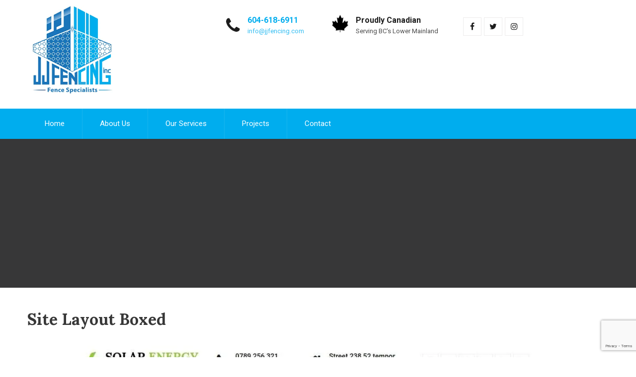

--- FILE ---
content_type: text/html; charset=UTF-8
request_url: https://jjfencing.com/site-layout-boxed/
body_size: 18176
content:
<!DOCTYPE html>
<html xmlns="http://www.w3.org/1999/xhtml" lang="en-CA">
<head>
<meta http-equiv="Content-Type" content="text/html; charset=UTF-8" />	
<!--[if IE]><meta http-equiv="X-UA-Compatible" content="IE=edge,chrome=1"><![endif]-->
<meta name="viewport" content="width=device-width, initial-scale=1.0"/>
<link rel="profile" href="http://gmpg.org/xfn/11"/>
<link rel="pingback" href="https://jjfencing.com/xmlrpc.php" /> 
<title>Site Layout Boxed &#8211; JJ FENCING</title>
<meta name='robots' content='max-image-preview:large' />
<link rel='dns-prefetch' href='//www.googletagmanager.com' />
<link rel='dns-prefetch' href='//fonts.googleapis.com' />
<link rel="alternate" type="application/rss+xml" title="JJ FENCING &raquo; Feed" href="https://jjfencing.com/feed/" />
<link rel="alternate" type="application/rss+xml" title="JJ FENCING &raquo; Comments Feed" href="https://jjfencing.com/comments/feed/" />
	<script type="text/javascript">
	gg_rtl = false;
	gg_columnized_max_w = 260;
	gg_masonry_min_w = 150;
	gg_phosostr_min_w = 120; 
	gg_coll_max_w = 400;
	
	gg_preload_hires_img 	= false; 
	gg_use_deeplink 		= false;
	gg_monopage_filter 		= false;
	gg_back_to_gall_scroll 	= true;

		// global vars
	gg_galleria_toggle_info = false;
	gg_galleria_fx = '';
	gg_galleria_fx_time = 400; 
	gg_galleria_img_crop = true;
	gg_galleria_autoplay = false;
	gg_galleria_interval = 3500;
	gg_delayed_fx = true;
	</script>
    <script type="text/javascript">
/* <![CDATA[ */
window._wpemojiSettings = {"baseUrl":"https:\/\/s.w.org\/images\/core\/emoji\/15.0.3\/72x72\/","ext":".png","svgUrl":"https:\/\/s.w.org\/images\/core\/emoji\/15.0.3\/svg\/","svgExt":".svg","source":{"concatemoji":"https:\/\/jjfencing.com\/wp-includes\/js\/wp-emoji-release.min.js?ver=6.6.4"}};
/*! This file is auto-generated */
!function(i,n){var o,s,e;function c(e){try{var t={supportTests:e,timestamp:(new Date).valueOf()};sessionStorage.setItem(o,JSON.stringify(t))}catch(e){}}function p(e,t,n){e.clearRect(0,0,e.canvas.width,e.canvas.height),e.fillText(t,0,0);var t=new Uint32Array(e.getImageData(0,0,e.canvas.width,e.canvas.height).data),r=(e.clearRect(0,0,e.canvas.width,e.canvas.height),e.fillText(n,0,0),new Uint32Array(e.getImageData(0,0,e.canvas.width,e.canvas.height).data));return t.every(function(e,t){return e===r[t]})}function u(e,t,n){switch(t){case"flag":return n(e,"\ud83c\udff3\ufe0f\u200d\u26a7\ufe0f","\ud83c\udff3\ufe0f\u200b\u26a7\ufe0f")?!1:!n(e,"\ud83c\uddfa\ud83c\uddf3","\ud83c\uddfa\u200b\ud83c\uddf3")&&!n(e,"\ud83c\udff4\udb40\udc67\udb40\udc62\udb40\udc65\udb40\udc6e\udb40\udc67\udb40\udc7f","\ud83c\udff4\u200b\udb40\udc67\u200b\udb40\udc62\u200b\udb40\udc65\u200b\udb40\udc6e\u200b\udb40\udc67\u200b\udb40\udc7f");case"emoji":return!n(e,"\ud83d\udc26\u200d\u2b1b","\ud83d\udc26\u200b\u2b1b")}return!1}function f(e,t,n){var r="undefined"!=typeof WorkerGlobalScope&&self instanceof WorkerGlobalScope?new OffscreenCanvas(300,150):i.createElement("canvas"),a=r.getContext("2d",{willReadFrequently:!0}),o=(a.textBaseline="top",a.font="600 32px Arial",{});return e.forEach(function(e){o[e]=t(a,e,n)}),o}function t(e){var t=i.createElement("script");t.src=e,t.defer=!0,i.head.appendChild(t)}"undefined"!=typeof Promise&&(o="wpEmojiSettingsSupports",s=["flag","emoji"],n.supports={everything:!0,everythingExceptFlag:!0},e=new Promise(function(e){i.addEventListener("DOMContentLoaded",e,{once:!0})}),new Promise(function(t){var n=function(){try{var e=JSON.parse(sessionStorage.getItem(o));if("object"==typeof e&&"number"==typeof e.timestamp&&(new Date).valueOf()<e.timestamp+604800&&"object"==typeof e.supportTests)return e.supportTests}catch(e){}return null}();if(!n){if("undefined"!=typeof Worker&&"undefined"!=typeof OffscreenCanvas&&"undefined"!=typeof URL&&URL.createObjectURL&&"undefined"!=typeof Blob)try{var e="postMessage("+f.toString()+"("+[JSON.stringify(s),u.toString(),p.toString()].join(",")+"));",r=new Blob([e],{type:"text/javascript"}),a=new Worker(URL.createObjectURL(r),{name:"wpTestEmojiSupports"});return void(a.onmessage=function(e){c(n=e.data),a.terminate(),t(n)})}catch(e){}c(n=f(s,u,p))}t(n)}).then(function(e){for(var t in e)n.supports[t]=e[t],n.supports.everything=n.supports.everything&&n.supports[t],"flag"!==t&&(n.supports.everythingExceptFlag=n.supports.everythingExceptFlag&&n.supports[t]);n.supports.everythingExceptFlag=n.supports.everythingExceptFlag&&!n.supports.flag,n.DOMReady=!1,n.readyCallback=function(){n.DOMReady=!0}}).then(function(){return e}).then(function(){var e;n.supports.everything||(n.readyCallback(),(e=n.source||{}).concatemoji?t(e.concatemoji):e.wpemoji&&e.twemoji&&(t(e.twemoji),t(e.wpemoji)))}))}((window,document),window._wpemojiSettings);
/* ]]> */
</script>
<style id='wp-emoji-styles-inline-css' type='text/css'>

	img.wp-smiley, img.emoji {
		display: inline !important;
		border: none !important;
		box-shadow: none !important;
		height: 1em !important;
		width: 1em !important;
		margin: 0 0.07em !important;
		vertical-align: -0.1em !important;
		background: none !important;
		padding: 0 !important;
	}
</style>
<link rel='stylesheet' id='wp-block-library-css' href='https://jjfencing.com/wp-includes/css/dist/block-library/style.min.css?ver=6.6.4' type='text/css' media='all' />
<style id='classic-theme-styles-inline-css' type='text/css'>
/*! This file is auto-generated */
.wp-block-button__link{color:#fff;background-color:#32373c;border-radius:9999px;box-shadow:none;text-decoration:none;padding:calc(.667em + 2px) calc(1.333em + 2px);font-size:1.125em}.wp-block-file__button{background:#32373c;color:#fff;text-decoration:none}
</style>
<style id='global-styles-inline-css' type='text/css'>
:root{--wp--preset--aspect-ratio--square: 1;--wp--preset--aspect-ratio--4-3: 4/3;--wp--preset--aspect-ratio--3-4: 3/4;--wp--preset--aspect-ratio--3-2: 3/2;--wp--preset--aspect-ratio--2-3: 2/3;--wp--preset--aspect-ratio--16-9: 16/9;--wp--preset--aspect-ratio--9-16: 9/16;--wp--preset--color--black: #000000;--wp--preset--color--cyan-bluish-gray: #abb8c3;--wp--preset--color--white: #ffffff;--wp--preset--color--pale-pink: #f78da7;--wp--preset--color--vivid-red: #cf2e2e;--wp--preset--color--luminous-vivid-orange: #ff6900;--wp--preset--color--luminous-vivid-amber: #fcb900;--wp--preset--color--light-green-cyan: #7bdcb5;--wp--preset--color--vivid-green-cyan: #00d084;--wp--preset--color--pale-cyan-blue: #8ed1fc;--wp--preset--color--vivid-cyan-blue: #0693e3;--wp--preset--color--vivid-purple: #9b51e0;--wp--preset--gradient--vivid-cyan-blue-to-vivid-purple: linear-gradient(135deg,rgba(6,147,227,1) 0%,rgb(155,81,224) 100%);--wp--preset--gradient--light-green-cyan-to-vivid-green-cyan: linear-gradient(135deg,rgb(122,220,180) 0%,rgb(0,208,130) 100%);--wp--preset--gradient--luminous-vivid-amber-to-luminous-vivid-orange: linear-gradient(135deg,rgba(252,185,0,1) 0%,rgba(255,105,0,1) 100%);--wp--preset--gradient--luminous-vivid-orange-to-vivid-red: linear-gradient(135deg,rgba(255,105,0,1) 0%,rgb(207,46,46) 100%);--wp--preset--gradient--very-light-gray-to-cyan-bluish-gray: linear-gradient(135deg,rgb(238,238,238) 0%,rgb(169,184,195) 100%);--wp--preset--gradient--cool-to-warm-spectrum: linear-gradient(135deg,rgb(74,234,220) 0%,rgb(151,120,209) 20%,rgb(207,42,186) 40%,rgb(238,44,130) 60%,rgb(251,105,98) 80%,rgb(254,248,76) 100%);--wp--preset--gradient--blush-light-purple: linear-gradient(135deg,rgb(255,206,236) 0%,rgb(152,150,240) 100%);--wp--preset--gradient--blush-bordeaux: linear-gradient(135deg,rgb(254,205,165) 0%,rgb(254,45,45) 50%,rgb(107,0,62) 100%);--wp--preset--gradient--luminous-dusk: linear-gradient(135deg,rgb(255,203,112) 0%,rgb(199,81,192) 50%,rgb(65,88,208) 100%);--wp--preset--gradient--pale-ocean: linear-gradient(135deg,rgb(255,245,203) 0%,rgb(182,227,212) 50%,rgb(51,167,181) 100%);--wp--preset--gradient--electric-grass: linear-gradient(135deg,rgb(202,248,128) 0%,rgb(113,206,126) 100%);--wp--preset--gradient--midnight: linear-gradient(135deg,rgb(2,3,129) 0%,rgb(40,116,252) 100%);--wp--preset--font-size--small: 13px;--wp--preset--font-size--medium: 20px;--wp--preset--font-size--large: 36px;--wp--preset--font-size--x-large: 42px;--wp--preset--spacing--20: 0.44rem;--wp--preset--spacing--30: 0.67rem;--wp--preset--spacing--40: 1rem;--wp--preset--spacing--50: 1.5rem;--wp--preset--spacing--60: 2.25rem;--wp--preset--spacing--70: 3.38rem;--wp--preset--spacing--80: 5.06rem;--wp--preset--shadow--natural: 6px 6px 9px rgba(0, 0, 0, 0.2);--wp--preset--shadow--deep: 12px 12px 50px rgba(0, 0, 0, 0.4);--wp--preset--shadow--sharp: 6px 6px 0px rgba(0, 0, 0, 0.2);--wp--preset--shadow--outlined: 6px 6px 0px -3px rgba(255, 255, 255, 1), 6px 6px rgba(0, 0, 0, 1);--wp--preset--shadow--crisp: 6px 6px 0px rgba(0, 0, 0, 1);}:where(.is-layout-flex){gap: 0.5em;}:where(.is-layout-grid){gap: 0.5em;}body .is-layout-flex{display: flex;}.is-layout-flex{flex-wrap: wrap;align-items: center;}.is-layout-flex > :is(*, div){margin: 0;}body .is-layout-grid{display: grid;}.is-layout-grid > :is(*, div){margin: 0;}:where(.wp-block-columns.is-layout-flex){gap: 2em;}:where(.wp-block-columns.is-layout-grid){gap: 2em;}:where(.wp-block-post-template.is-layout-flex){gap: 1.25em;}:where(.wp-block-post-template.is-layout-grid){gap: 1.25em;}.has-black-color{color: var(--wp--preset--color--black) !important;}.has-cyan-bluish-gray-color{color: var(--wp--preset--color--cyan-bluish-gray) !important;}.has-white-color{color: var(--wp--preset--color--white) !important;}.has-pale-pink-color{color: var(--wp--preset--color--pale-pink) !important;}.has-vivid-red-color{color: var(--wp--preset--color--vivid-red) !important;}.has-luminous-vivid-orange-color{color: var(--wp--preset--color--luminous-vivid-orange) !important;}.has-luminous-vivid-amber-color{color: var(--wp--preset--color--luminous-vivid-amber) !important;}.has-light-green-cyan-color{color: var(--wp--preset--color--light-green-cyan) !important;}.has-vivid-green-cyan-color{color: var(--wp--preset--color--vivid-green-cyan) !important;}.has-pale-cyan-blue-color{color: var(--wp--preset--color--pale-cyan-blue) !important;}.has-vivid-cyan-blue-color{color: var(--wp--preset--color--vivid-cyan-blue) !important;}.has-vivid-purple-color{color: var(--wp--preset--color--vivid-purple) !important;}.has-black-background-color{background-color: var(--wp--preset--color--black) !important;}.has-cyan-bluish-gray-background-color{background-color: var(--wp--preset--color--cyan-bluish-gray) !important;}.has-white-background-color{background-color: var(--wp--preset--color--white) !important;}.has-pale-pink-background-color{background-color: var(--wp--preset--color--pale-pink) !important;}.has-vivid-red-background-color{background-color: var(--wp--preset--color--vivid-red) !important;}.has-luminous-vivid-orange-background-color{background-color: var(--wp--preset--color--luminous-vivid-orange) !important;}.has-luminous-vivid-amber-background-color{background-color: var(--wp--preset--color--luminous-vivid-amber) !important;}.has-light-green-cyan-background-color{background-color: var(--wp--preset--color--light-green-cyan) !important;}.has-vivid-green-cyan-background-color{background-color: var(--wp--preset--color--vivid-green-cyan) !important;}.has-pale-cyan-blue-background-color{background-color: var(--wp--preset--color--pale-cyan-blue) !important;}.has-vivid-cyan-blue-background-color{background-color: var(--wp--preset--color--vivid-cyan-blue) !important;}.has-vivid-purple-background-color{background-color: var(--wp--preset--color--vivid-purple) !important;}.has-black-border-color{border-color: var(--wp--preset--color--black) !important;}.has-cyan-bluish-gray-border-color{border-color: var(--wp--preset--color--cyan-bluish-gray) !important;}.has-white-border-color{border-color: var(--wp--preset--color--white) !important;}.has-pale-pink-border-color{border-color: var(--wp--preset--color--pale-pink) !important;}.has-vivid-red-border-color{border-color: var(--wp--preset--color--vivid-red) !important;}.has-luminous-vivid-orange-border-color{border-color: var(--wp--preset--color--luminous-vivid-orange) !important;}.has-luminous-vivid-amber-border-color{border-color: var(--wp--preset--color--luminous-vivid-amber) !important;}.has-light-green-cyan-border-color{border-color: var(--wp--preset--color--light-green-cyan) !important;}.has-vivid-green-cyan-border-color{border-color: var(--wp--preset--color--vivid-green-cyan) !important;}.has-pale-cyan-blue-border-color{border-color: var(--wp--preset--color--pale-cyan-blue) !important;}.has-vivid-cyan-blue-border-color{border-color: var(--wp--preset--color--vivid-cyan-blue) !important;}.has-vivid-purple-border-color{border-color: var(--wp--preset--color--vivid-purple) !important;}.has-vivid-cyan-blue-to-vivid-purple-gradient-background{background: var(--wp--preset--gradient--vivid-cyan-blue-to-vivid-purple) !important;}.has-light-green-cyan-to-vivid-green-cyan-gradient-background{background: var(--wp--preset--gradient--light-green-cyan-to-vivid-green-cyan) !important;}.has-luminous-vivid-amber-to-luminous-vivid-orange-gradient-background{background: var(--wp--preset--gradient--luminous-vivid-amber-to-luminous-vivid-orange) !important;}.has-luminous-vivid-orange-to-vivid-red-gradient-background{background: var(--wp--preset--gradient--luminous-vivid-orange-to-vivid-red) !important;}.has-very-light-gray-to-cyan-bluish-gray-gradient-background{background: var(--wp--preset--gradient--very-light-gray-to-cyan-bluish-gray) !important;}.has-cool-to-warm-spectrum-gradient-background{background: var(--wp--preset--gradient--cool-to-warm-spectrum) !important;}.has-blush-light-purple-gradient-background{background: var(--wp--preset--gradient--blush-light-purple) !important;}.has-blush-bordeaux-gradient-background{background: var(--wp--preset--gradient--blush-bordeaux) !important;}.has-luminous-dusk-gradient-background{background: var(--wp--preset--gradient--luminous-dusk) !important;}.has-pale-ocean-gradient-background{background: var(--wp--preset--gradient--pale-ocean) !important;}.has-electric-grass-gradient-background{background: var(--wp--preset--gradient--electric-grass) !important;}.has-midnight-gradient-background{background: var(--wp--preset--gradient--midnight) !important;}.has-small-font-size{font-size: var(--wp--preset--font-size--small) !important;}.has-medium-font-size{font-size: var(--wp--preset--font-size--medium) !important;}.has-large-font-size{font-size: var(--wp--preset--font-size--large) !important;}.has-x-large-font-size{font-size: var(--wp--preset--font-size--x-large) !important;}
:where(.wp-block-post-template.is-layout-flex){gap: 1.25em;}:where(.wp-block-post-template.is-layout-grid){gap: 1.25em;}
:where(.wp-block-columns.is-layout-flex){gap: 2em;}:where(.wp-block-columns.is-layout-grid){gap: 2em;}
:root :where(.wp-block-pullquote){font-size: 1.5em;line-height: 1.6;}
</style>
<link rel='stylesheet' id='contact-form-7-css' href='https://jjfencing.com/wp-content/plugins/contact-form-7/includes/css/styles.css?ver=5.9.8' type='text/css' media='all' />
<link rel='stylesheet' id='gg-lightbox-css-css' href='https://jjfencing.com/wp-content/plugins/global-gallery/js/lightboxes/photobox/photobox.css?ver=6.6.4' type='text/css' media='all' />
<link rel='stylesheet' id='templaters-css' href='https://jjfencing.com/wp-content/plugins/skt-templates/css/templaters.css?ver=6.6.4' type='text/css' media='all' />
<link rel='stylesheet' id='complete-style-css' href='https://jjfencing.com/wp-content/themes/solar-energy/style.css?ver=6.6.4' type='text/css' media='all' />
<link rel='stylesheet' id='complete-style-core-css' href='https://jjfencing.com/wp-content/themes/solar-energy/style_core.css?ver=6.6.4' type='text/css' media='all' />
<link rel='stylesheet' id='complete-animated_css-css' href='https://jjfencing.com/wp-content/themes/solar-energy/assets/css/animate.min.css?ver=6.6.4' type='text/css' media='all' />
<link rel='stylesheet' id='complete-static_css-css' href='https://jjfencing.com/wp-content/themes/solar-energy/assets/css/nivo-slider.css?ver=6.6.4' type='text/css' media='all' />
<link rel='stylesheet' id='complete-gallery_css-css' href='https://jjfencing.com/wp-content/themes/solar-energy/assets/css/prettyPhoto.css?ver=6.6.4' type='text/css' media='all' />
<link rel='stylesheet' id='complete-awesome_css-css' href='https://jjfencing.com/wp-content/themes/solar-energy/assets/fonts/font-awesome.css?ver=6.6.4' type='text/css' media='all' />
<link rel='stylesheet' id='complete_google_fonts-css' href='//fonts.googleapis.com/css?family=Roboto%3Aregular%2Citalic%2C900%2C700%2C500%2C300%2C100%7CLora%3Aregular%2Citalic%2C700%7CLato%3Aregular%2Citalic%2C900%2C700%2C300%2C100%26subset%3Dlatin%2C' type='text/css' media='screen' />
<link rel='stylesheet' id='gg_fontawesome-css' href='https://jjfencing.com/wp-content/plugins/global-gallery/css/font-awesome/css/font-awesome.min.css?ver=4.7.0' type='text/css' media='all' />
<link rel='stylesheet' id='gg-custom-css-css' href='https://jjfencing.com/wp-content/plugins/global-gallery/css/custom.css?ver=6.2' type='text/css' media='all' />
<script type="text/javascript" src="https://jjfencing.com/wp-includes/js/jquery/jquery.min.js?ver=3.7.1" id="jquery-core-js"></script>
<script type="text/javascript" src="https://jjfencing.com/wp-includes/js/jquery/jquery-migrate.min.js?ver=3.4.1" id="jquery-migrate-js"></script>
<script type="text/javascript" src="https://jjfencing.com/wp-content/themes/solar-energy/assets/js/complete.js?ver=1" id="complete_js-js"></script>
<script type="text/javascript" src="https://jjfencing.com/wp-content/themes/solar-energy/assets/js/vidbg.js?ver=1" id="complete_vidbgjs-js"></script>
<script type="text/javascript" src="https://jjfencing.com/wp-content/themes/solar-energy/assets/js/other.js?ver=1" id="complete_otherjs-js"></script>
<script type="text/javascript" src="https://jjfencing.com/wp-content/themes/solar-energy/assets/js/jquery.bxslider.min.js?ver=1" id="complete_testimonialjs-js"></script>
<script type="text/javascript" src="https://jjfencing.com/wp-content/themes/solar-energy/assets/js/index.js?ver=1" id="complete_index-js"></script>
<script type="text/javascript" src="https://jjfencing.com/wp-content/themes/solar-energy/assets/js/jquery.quicksand.js?ver=1" id="complete_galjs1-js"></script>
<script type="text/javascript" src="https://jjfencing.com/wp-content/themes/solar-energy/assets/js/script.js?ver=1" id="complete_galjs3-js"></script>
<script type="text/javascript" src="https://jjfencing.com/wp-content/themes/solar-energy/assets/js/counterup.min.js?ver=1" id="complete_count-js"></script>
<script type="text/javascript" src="https://jjfencing.com/wp-content/themes/solar-energy/assets/js/jquery.prettyPhoto.js?ver=1" id="complete_galjs4-js"></script>

<!-- Google Analytics snippet added by Site Kit -->
<script type="text/javascript" src="https://www.googletagmanager.com/gtag/js?id=UA-52812729-1" id="google_gtagjs-js" async></script>
<script type="text/javascript" id="google_gtagjs-js-after">
/* <![CDATA[ */
window.dataLayer = window.dataLayer || [];function gtag(){dataLayer.push(arguments);}
gtag('set', 'linker', {"domains":["jjfencing.com"]} );
gtag("js", new Date());
gtag("set", "developer_id.dZTNiMT", true);
gtag("config", "UA-52812729-1", {"anonymize_ip":true});
gtag("config", "G-E7JRL038YT");
/* ]]> */
</script>

<!-- End Google Analytics snippet added by Site Kit -->
<link rel="https://api.w.org/" href="https://jjfencing.com/wp-json/" /><link rel="alternate" title="JSON" type="application/json" href="https://jjfencing.com/wp-json/wp/v2/pages/2326" /><link rel="EditURI" type="application/rsd+xml" title="RSD" href="https://jjfencing.com/xmlrpc.php?rsd" />
<meta name="generator" content="WordPress 6.6.4" />
<link rel="canonical" href="https://jjfencing.com/site-layout-boxed/" />
<link rel='shortlink' href='https://jjfencing.com/?p=2326' />
<link rel="alternate" title="oEmbed (JSON)" type="application/json+oembed" href="https://jjfencing.com/wp-json/oembed/1.0/embed?url=https%3A%2F%2Fjjfencing.com%2Fsite-layout-boxed%2F" />
<link rel="alternate" title="oEmbed (XML)" type="text/xml+oembed" href="https://jjfencing.com/wp-json/oembed/1.0/embed?url=https%3A%2F%2Fjjfencing.com%2Fsite-layout-boxed%2F&#038;format=xml" />
<meta name="generator" content="Site Kit by Google 1.72.0" /><style type="text/css">

/*Fixed Background*/

	/*BOXED LAYOUT*/
	.site_boxed .layer_wrapper, body.home.site_boxed #slidera {width: 83.5%;float: left;margin: 0 8.25%;
	background: #ffffff;}
	.site_boxed .stat_bg, .site_boxed .stat_bg_overlay{width: 83.5%;}
	.site_boxed .social_buttons{background: #ffffff;}
	.site_boxed .center {width: 95%!important;margin: 0 auto;}
	.site_boxed .head_top .center{ width:95%!important;}



/*Site Content Text Style*/
body, input, textarea{ 
	font-family:Roboto; 	font-size:15px; }

.single_post .single_post_content .tabs li a:link, .single_post .single_post_content .tabs li a:visited{ color:#606060;}

.page_head{ background:#545556; color:#555555;}
.page_head .postitle{color:#555555;}	
.page_head .layerbread a:link, .page_head .layerbread a:visited{color:#555555;}	
.page_head_bg{background:url();}


/*Feattured Boxes Section*/
.featured_area_bg{background:url();}
.featured_area{background-color:#f2f2f2;}
.featured_block img{height:70px;; width:70px;} 
.featured_block{background-color:#ffffff;}

.shortmore a, a.servread, .sktmore, .style4read{background-color:#383939;}
.shortmore a:hover, a.servread:hover, .sktmore:hover, .post_block_style4:hover .style4read{background-color:#00adee;} 

.expanding-grid .spacer{background-color:#00adee;}
.expand-left h2, .expand-left{color:#000000;}

.headingseperator h3{color:#000000;}
.headingseperator h3::after{border-bottom-color:#00adee;}


.plans .plan-box{background-color:#ffffff;}

.plans .plan-price, .plans.has-popular .plan-box.popular-plan .plan-button a{background-color:#00adee;color:#ffffff;}

.plans .yes::before{color:#00adee;}
.plans .plan-content li{color:#454646;}

.plans .plan-button a{background-color:#fafafa;}


.expanding-grid .links > li a.active:after{border-bottom-color:#00adee;}
.squarebox{background-color:#ffffff;}
.squarebox:hover{background-color:#79ab9f;}
.squaretitle{color:#000000;}

.perfectbox{background-color:#ffffff; border-color:#eaeaea;}
.perfectborder:hover, .perfectbox:hover{border-color:#00adee !important;}

.post_block_style3{background-color:#ffffff; border-color:#f3f3f3;}
.post_block_style3:before{background:#f3f3f3;}

	.post_block_style4{background:#ffffff;}

.post_block_style4:hover h5{color:rgba(0,173,238, 1)!important;}
.post_block_style4:hover{border-color:rgba(0,173,238, 1)!important;}

/*Home Section 1*/
.home1_section_area{background-color:#f8f8f8;}
.home1_section_area_bg{background:url();}

/*Home Section 2*/
.home2_section_area{background-color:#ffffff;}
.home2_section_area_bg{background:url();}

/*Home Section 3*/
.home3_section_area{background-color:#f8f8f8;}
.home3_section_area_bg{background:url();}

/*Home Section 4*/
.home4_section_area{background-color:#ffffff;}
.home4_section_area_bg{background:url(http://jjfencing.com/wp-content/uploads/2018/08/JJFencing.com_section4_bg.jpg);}


/*Home Section 5*/
.home5_section_area{background-color:#f8f8f8;}
.home5_section_area_bg{background:url();}

/*Home Section 6*/
.home6_section_area{background-color:#ffffff;}
.home6_section_area_bg{background:url();}

/*Home Section 7*/
.home7_section_area{background-color:#f8f8f8;}
.home7_section_area_bg{background:url();}

/*Home Section 8*/
.home8_section_area{background-color:#ffffff;}
.home8_section_area_bg{background:url(https://jjfencing.com/wp-content/themes/solar-energy/images/section-8-bg.jpg);}

/*Home Section 9*/
.home9_section_area{background-color:#ffffff;}
.home9_section_area_bg{background:url();}

/*Home Section 10*/
.home10_section_area{background-color:#f8f8f8;}
.home10_section_area_bg{background:url();}

/*Home Section 11*/
.home11_section_area{background-color:#ffffff;}
.home11_section_area_bg{background:url();}

/*Home Section 12*/
.home12_section_area{background-color:#f8f8f8;}
.home12_section_area_bg{background:url();}

/*Home Section 13*/
.home13_section_area{background-color:#ffffff;}
.home13_section_area_bg{background:url();}

/*Home Section 14*/
.home14_section_area{background-color:#f1f1f1;}
.home14_section_area_bg{background:url();}

/*Home Section 15*/
.home15_section_area{background-color:#f6f6f6;}
.home15_section_area_bg{background:url();}

/*Home Section 16*/
.home16_section_area{background-color:#ffffff;}
.home16_section_area_bg{background:url();}

/*Home Section 17*/
.home17_section_area{background-color:#ffffff;}
.home17_section_area_bg{background:url();}


/*-----------------------------COLORS------------------------------------*/
		/*Header Color*/
		.header{ position:relative!important; background-color: rgba(255,255,255, 1) !important;}


				
		/*Head Top Bar Color*/
	 
		 .home .head-info-area, .home.has_trans_header .page .heade{background-color: rgba(249,249,249, 1) !important; z-index:9; position:relative;}
		
		.page .head-info-area, .single .head-info-area, .archive .head-info-area, .search .head-info-area, .error404 .head-info-area{ background:#f9f9f9;}
		
		 
		
		
						@media screen and (max-width: 480px){
		.home.has_trans_header .header{ background:#ffffff!important;}
		}
		/*LOGO*/
		.logo img{height:179px; width:179px; margin-top:10px;} 

				.logo h2, .logo h1, .logo h2 a:link, .logo h2 a:visited, .logo h1 a:link, .logo h1 a:visited, .logo h2 a:hover, .logo h1 a:hover{ 
			font-family:'Lora'; 			font-size:28px;			color:#000000;
		}
		.logo h2 span, .logo h1 span, .logo h2 a:link span, .logo h2 a:visited span, .logo h1 a:link span, .logo h1 a:visited span{ 
			color:#00adee;
		}
		/*HEADER TEXT BAR*/
				.head-info-area, .head-info-area a:link, .head-info-area a:visited, .header-right{ 
			font-family:'Roboto'; 			font-size:13px;			color:#1d1d1d !important;
		}	
		.header-right .social-icons a:link, .header-right .social-icons a:visited{color:#1d1d1d;}
		.head-info-area a:hover{ 
			color:#00adee;
		}		
		a:link, a:visited, .woocommerce ul.products li.product .price, .woocommerce div.product p.price, .woocommerce div.product span.price, .woocommerce .star-rating span, .woocommerce-page .star-rating span{color:#00adee;}
		a:hover{color:#282828;}
		/*Slider Title*/
				.title{ 
			font-family:'Lora'; 			font-size:46px;			color:#ffffff;
		}	
		.title:after{border-color:#ffffff;}
		
				.slidedesc{ 
			font-family:'Roboto'; 			font-size:16px;			color:#ffffff;
		}	
		
				.slidebtn{ 
			font-family:'Roboto'; 			font-size:14px;;
		}
		.slidebtn a{color:#ffffff; background-color:#ffad00;}	
		.slidebtn a:hover{background-color:#282828}	
		.nivo-controlNav a, .nivo-directionNav a{background-color:#ffffff}
		.nivo-directionNav a{color:#282828}
		.nivo-controlNav a.active, a.nivo-prevNav:hover, a.nivo-nextNav:hover{background-color:#282828}				
		
		/* Global H1 */	
						h1, h1 a:link, h1 a:visited{ 
			font-family:'Lora'; 			font-size:32px;			color:#373737;
		}
		h1 a:hover{ color:#00adee;}
		
		/* Global H2 */	
				h2, h2 a:link, h2 a:visited{ 
			font-family:'Lora'; 			font-size:30px;		color:#373737;
		}
		
		h2 a:hover{ 
			color:#00adee;
		}
		
		/* Global H3 */	
						h3, h3 a:link, h3 a:visited{ 
			font-family:'Roboto'; 			font-size:24px;		color:#373737;
		}
		
		h3 a:hover{ 
			color:#00adee;
		}
		
		/* Global H4 */	
						h4, h4 a:link, h4 a:visited{ 
			font-family:'Roboto'; 			font-size:21px;		color:#373737;
		}
		
		h4 a:hover{ 
			color:#00adee;
		}	
		
		/* Global H5 */	
				h5, h5 a:link, h5 a:visited{ 
			font-family:'Roboto'; 			font-size:20px;		color:#000000;
		}
		
		h5 a:hover{ 
			color:#00adee;
		}	
		
		/* Global H6 */	
				h6, h6 a:link, h6 a:visited{ 
			font-family:'Roboto'; 			font-size:18px;		color:#373737;
		}
		h6 a:hover, .cols1:hover h6, .cols2:hover h6, .cols3:hover h6, .cols4:hover h6{color:#00adee;}
				
		.bx-wrapper .bx-prev, .bx-wrapper .bx-next{background-color:#393939;}
		.bx-wrapper .bx-prev:hover, .bx-wrapper .bx-next:hover{background:#00adee;}
				
		/* Post Meta Color */
		.post_block_style1_meta, .post_block_style1_meta a:link, .post_block_style1_meta a:visited, .post_block_style2_meta, .post_block_style2_meta a:link, .post_block_style2_meta a:visited, .single_metainfo, .single_metainfo a:link, .single_metainfo a:visited{ 
			color:#282828;
		}
		.cols1:hover .team-thumb, .cols1:hover .team-thumb:before, .cols2:hover .team-thumb{ 
			background-color:#00adee;
		}
		.cols4 .team-thumb, .cols3 .team-thumb, .cols2 .team-thumb, .cols1 .team-thumb{background-color:#00adee;}
		/* Social Icon Background Color */
		.social-icons a:link, .social-icons a:visited{ 
			background-color:#1c1c1c;
			color:#ffffff;
		}	
		.thermometer-outer-area, .thermometer-outer-area:before{border-color:#c0c5c9;}
		.thermometer-outer{background-color:#eaeaea;}
		.thermometer-inner{background-color:#00adee;}
		
		/* Social Icon Hover Background Color */
		.social-icons a:hover{ 
			background-color:#ffffff;
			color:#00adee !important;
		}	
		#footer .social-icons a:link:hover, .social-icons a:visited:hover{color:#00adee !important;}
		
		/* Teambox Background Color */
					.testimonial-box{background-color:#037FAC;}	
				
					.testimonial-box:after{border-top-color:#037FAC;}
				
		.testimonila-content, .testimonilacontent, .bxslider li p, .testimonial-box{color:#ffffff;}
		.testimonilacontent h6{color:#ffffff !important;}	
	
		/* Pager Color */
		.bx-wrapper .bx-pager.bx-default-pager a:link, .bx-wrapper .bx-pager.bx-default-pager a:visited{ 
			background:#ffffff;
		}	
		
		/* Pager Active Color */
		.bx-wrapper .bx-pager.bx-default-pager a:hover, .bx-wrapper .bx-pager.bx-default-pager a.active{ 
			background:#ffad00;
		}
		/* Gallery Filter Active Bgcolor */
		.portfolio-area li h3.gallerytitle{color:#ffffff;}	
		.portfolio-area li{background-color:#00adee;}	
		li.active a:link, li.active a:visited{ 
			background-color:#00adee;
			color:#ffffff !important;
		}	
		.portfolio-categ li.active a, .portfolio-categ li a:hover{color:#00adee !important;}	
		.portfolio-categ li{border-color:rgba(0,0,0, 0.2);}
		/* Gallery Filter Active Bgcolor */
		.portfolio-categ li a:link, .portfolio-categ li a:visited{color:#000000;}			
		
		/* Skills Bar Background Color */
		.skill-bg{ 
			background-color:#f8f8f8;
		}	
		
		/* Skills Bar Text Color */
		.skillbar-title{ 
			color:#ffffff;
		}			
															
		#simple-menu{color:#ffffff;}
		body.home.has_trans_header #simple-menu{color:#ffffff;}
		span.desc{color:rgba(0,0,0, 0.5);}
		/*MENU Text Color*/
		

	#topmenu{background-color:rgba(0,173,238, 1) !important;} 
		 
		 #topmenu ul li{border-right-color:rgba(255,255,255, 0.1);}
		
		
		#topmenu ul li a:link, #topmenu ul li a:visited{color:#ffffff;}
		#topmenu ul li.menu_hover>a:link, #topmenu ul li.menu_hover>a:visited, body.has_trans_header.home #topmenu ul li.menu_hover>a:link, body.has_trans_header.home #topmenu ul li.menu_hover>a:visited{color:#ffffff;}
		#topmenu ul li.current-menu-item>a:link, #topmenu ul li.current-menu-item>a:visited, #topmenu ul li.current-menu-parent>a:link, #topmenu ul li.current_page_parent>a:visited, #topmenu ul li.current-menu-ancestor>a:link, #topmenu ul li.current-menu-ancestor>a:visited{color:#ffffff;}
		#topmenu ul li ul{border-color:#ffffff transparent transparent transparent;}
		#topmenu ul.menu>li:hover:after{background-color:#ffffff;}
		#topmenu ul li ul li a:hover{color:#ffffff;}
		
		#topmenu .menu_hover > a:link, #topmenu .menu_hover > a:visited, #topmenu ul li.current-menu-item>a:link, #topmenu ul li.current-menu-item>a:visited, #topmenu ul li.current-menu-parent>a:link, #topmenu ul li.current_page_parent>a:visited, #topmenu ul li.current-menu-ancestor>a:link, #topmenu ul li.current-menu-ancestor>a:visited{	background:#2a2a2a !important;}
		
		
		#topmenu ul.menu ul li{background-color:#e8f1f6;}		
		
		#topmenu ul.sub-menu li a, #topmenu ul.children li a{color:#282828;}	
		#topmenu ul.sub-menu li a:hover, #topmenu ul.children li a:hover, #topmenu li.menu_highlight_slim:hover, #topmenu ul.sub-menu li.current_page_item a, #topmenu ul.children li.current_page_item a, #topmenu ul.sub-menu li.current-menu-item a, #topmenu ul.children li.current-menu-item a{background-color:#2a2a2a !important;}	

		.sidr{ background-color:#383939;}
		.pad_menutitle{ background-color:#00adee;}
		.sidr ul li a, .sidr ul li span, .sidr ul li ul li a, .sidr ul li ul li span{color:#FFFFFF;}	
		
		#simple-menu .fa-bars{color:#000000 !important;}
		.pad_menutitle .fa-bars, .pad_menutitle .fa-times{color:#FFFFFF !important;}				

		.head_soc .social_bookmarks a:link, .head_soc .social_bookmarks a:visited{color:#ffffff;}
		.head_soc .social_bookmarks.bookmark_hexagon a:before {border-bottom-color: rgba(255,255,255, 0.3)!important;}
		.head_soc .social_bookmarks.bookmark_hexagon a i {background:rgba(255,255,255, 0.3)!important;}
		.head_soc .social_bookmarks.bookmark_hexagon a:after { border-top-color:rgba(255,255,255, 0.3)!important;}
		

		/*BASE Color*/
		.widget_border, .heading_border, #wp-calendar #today, .thn_post_wrap .more-link:hover, .moretag:hover, .search_term #searchsubmit, .error_msg #searchsubmit, #searchsubmit, .complete_pagenav a:hover, .nav-box a:hover .left_arro, .nav-box a:hover .right_arro, .pace .pace-progress, .homeposts_title .menu_border, span.widget_border, .ast_login_widget #loginform #wp-submit, .prog_wrap, .lts_layout1 a.image, .lts_layout2 a.image, .lts_layout3 a.image, .rel_tab:hover .related_img, .wpcf7-submit, .woo-slider #post_slider li.sale .woo_sale, .nivoinner .slide_button_wrap .lts_button, #accordion .slide_button_wrap .lts_button, .img_hover, p.form-submit #submit, .optimposts .type-product a.button.add_to_cart_button, .home11_section_area .columns-col-4, .home11_section_area .columns-col-4:before, .home1_section_area .center .view-all-btn:after, .home1_section_area .center .left-title h2 span:after{background:#00adee;} 
		
.woocommerce span.onsale, .woocommerce-MyAccount-navigation li.is-active a, .woocommerce-MyAccount-navigation li a:hover, .woocommerce #respond input#submit.alt, .woocommerce a.button.alt, .woocommerce button.button.alt, .woocommerce input.button.alt{background:#00adee !important;} 
.work-higlight:before{border-left-color:#00adee;} 
.woocommerce-MyAccount-navigation li a{ background:rgba(0,173,238, 0.1) !important;}

input[type=submit]:hover, .woocommerce #respond input#submit.alt:hover, .woocommerce a.button.alt:hover, .woocommerce button.button.alt:hover, .woocommerce input.button.alt:hover{ background:rgba(0,173,238, 0.7) !important;}

		
		.share_active, .comm_auth a, .logged-in-as a, .citeping a, .lay3 h2 a:hover, .lay4 h2 a:hover, .lay5 .postitle a:hover, .nivo-caption p a, .acord_text p a, .org_comment a, .org_ping a, .contact_submit input:hover, .widget_calendar td a, .ast_biotxt a, .ast_bio .ast_biotxt h3, .lts_layout2 .listing-item h2 a:hover, .lts_layout3 .listing-item h2 a:hover, .lts_layout4 .listing-item h2 a:hover, .lts_layout5 .listing-item h2 a:hover, .rel_tab:hover .rel_hover, .post-password-form input[type~=submit], .bio_head h3, .blog_mo a:hover, .ast_navigation a:hover, .lts_layout4 .blog_mo a:hover{color:#00adee;}
		#home_widgets .widget .thn_wgt_tt, #sidebar .widget .thn_wgt_tt, #footer .widget .thn_wgt_tt, .astwt_iframe a, .ast_bio .ast_biotxt h3, .ast_bio .ast_biotxt a, .nav-box a span, .lay2 h2.postitle:hover a{color:#00adee;}
		.pace .pace-activity{border-top-color: #00adee!important;border-left-color: #00adee!important;}
		.pace .pace-progress-inner{box-shadow: 0 0 10px #00adee, 0 0 5px #00adee;
		  -webkit-box-shadow: 0 0 10px #00adee, 0 0 5px #00adee;
		  -moz-box-shadow: 0 0 10px #00adee, 0 0 5px #00adee;}
		
		.fotorama__thumb-border, .ast_navigation a:hover{ border-color:#00adee!important;}
		
		
		/*Text Color on BASE COLOR Element*/
		.icon_round a, #wp-calendar #today, .moretag:hover, .search_term #searchsubmit, .error_msg #searchsubmit, .complete_pagenav a:hover, .ast_login_widget #loginform #wp-submit, #searchsubmit, .prog_wrap, .rel_tab .related_img i, .lay1 h2.postitle a, .nivoinner .slide_button_wrap .lts_button, #accordion .slide_button_wrap .lts_button, .lts_layout1 .icon_wrap a, .lts_layout2 .icon_wrap a, .lts_layout3 .icon_wrap a, .lts_layout1 .icon_wrap a:hover{color:#FFFFFF;}
		.thn_post_wrap .listing-item .moretag:hover, body .lts_layout1 .listing-item .title, .lts_layout2 .img_wrap .complete_plus, .img_hover .icon_wrap a, body .thn_post_wrap .lts_layout1 .icon_wrap a, .wpcf7-submit, .woo-slider #post_slider li.sale .woo_sale, p.form-submit #submit, .optimposts .type-product a.button.add_to_cart_button{color:#FFFFFF;}




/*Sidebar Widget Background Color */
#sidebar .widget{ background:#FFFFFF;}
#sidebar .widget_wrap{border-color:#eeeff5;}
/*Widget Title Color */
#sidebar .widget-title, #sidebar .widget-title a{color:#666666;}

#sidebar #sidebar .widget, #sidebar .widget .widget_wrap{ color:#999999;}
#sidebar .widget .widgettitle, #sidebar .widget .widgettitle a:link, #sidebar .widget .widgettitle a:visited{font-size:20px;}

#sidebar .widget li a, #sidebar .widget a, #sidebar li i{ color:#141414;}
#sidebar .widget li a:hover, #sidebar .widget a:hover, #sidebar li:hover i, #sidebar li.current-cat a{ color:#00adee;}


.flipcard .front{background-color:#ffffff; border-color:#e0e0e0;}

.flipcard .back{background-color:#f7f7f7; border-color:#000000;}

.divider5 span, .divider6 span{background-color:#8c8b8b;}
.divider1, .divider2, .divider3, .divider4, .divider5, .divider6, .fusion-title .title-sep, .fusion-title.sep-underline, .product .product-border, .fusion-title .title-sep{border-color:#8c8b8b;}

.timeline-both-side li .timeline-description{background-color:#ffffff;}

.timeline-both-side:before, .timeline-both-side li .border-line, .timeline-both-side li .border-line:before{background-color:#dedede;}

.timeline-both-side:after, .timeline-both-side li .timeline-description{border-color:#dedede;}
.griditem{background-color:#ffffff;}
.griditem{border-color:#cccccc;}

	.serviceboxbg{ padding:12% 7.5% 5.5% 7.5%; background-color:#f8f8f8; }
	.serviceboxbg:hover{background-color:#ffffff;box-shadow:0 0 15px rgba(224, 221, 221, 0.7);}
.servicebox h5{color:#000000 !important;}
.serviceboxbg p{color:rgba(0,0,0, 0.8);}
.servicebox:hover h5{color:#00adee !important;}

.tabs-wrapper ul.tabs li a, .tabs-wrapper .tab-content p, .tabs-wrapper .tab-content h3{color:#ffffff;}

.tabs-wrapper ul.tabs li a{border-color:rgba(255,255,255, 0.4);}
.tabs-wrapper ul.tabs li a.selected, .tabs-wrapper ul.tabs li a:hover{border-color:rgba(255,255,255, 0.4); background:rgba(255,255,255, 1);color:#036a9f;}

#footer .footercols1 h4, #footer .footercols2 h4, #footer .footercols3 h4, #footer .footercols4 h4{color:#ffffff;}
#footer .contact-info{background:#161616;}
#footer .contact-info .box i{color:#ffffff;}
#footer .contact-info .box h5{color:#ffffff;}
#footer .contact-info .box p{color:#757575;}
#footer .contact-info .box i::after{background:#00adee;}
#footer .contact-info .box{border-right-color:#1f1f1f;}


/*FOOTER WIDGET COLORS*/
#footer{background: #1e1e1e;}

#footer .footercols1, #footer .footercols2, #footer .footercols3, #footer .footercols4, .footer-post-area ul li h6, .footer-post-area ul li h6 a:link, .footer-post-area ul li h6 a:visited, .footmenu li a, #footer a, #footer ul li a{color:#d9d9d9;}

.infoseparator{border-color:rgba(217,217,217, 0.1);}

.footmenu li a:hover, .footmenu li.current_page_item a, #footer a:hover, #footer ul li a:hover, #footer ul li.current_page_item a, #footer ul li.current-cat a, .infoseparator span, #footer .rowfooter p span{color: #00adee !important;}
#footer .footercols1 h4:after, #footer .footercols2 h4:after, #footer .footercols3 h4:after, #footer .footercols4 h4:after{background-color: #00adee;}

#copyright a{color: #00adee;}

.newsletter-form i{background-color: #00adee;}
.newsletter-form i:hover{background-color: rgba(217,217,217, 1);}
/*COPYRIGHT COLORS*/
#copyright{background-color:#191919;}
.copytext, .copytext a:link, .copytext a:visited{color: #8d8e8e;}

.foot_soc .social_bookmarks a:link, .foot_soc .social_bookmarks a:visited{color:#8d8e8e;}
.foot_soc .social_bookmarks.bookmark_hexagon a:before {border-bottom-color: rgba(141,142,142, 0.3);}
.foot_soc .social_bookmarks.bookmark_hexagon a i {background:rgba(141,142,142, 0.3);}
.foot_soc .social_bookmarks.bookmark_hexagon a:after { border-top-color:rgba(141,142,142, 0.3);}



/*-------------------------------------TYPOGRAPHY--------------------------------------*/

/*Post Titles and headings Font*/
.postitle, .product_title{ font-family:Lato;}

/*Menu Font*/
#topmenu ul li a{ font-family:Roboto;}



#topmenu ul li a{font-size:15px;}
#topmenu ul li {line-height: 15px;}

/*Body Text Color*/
body, .home_cat a, .contact_submit input, .comment-form-comment textarea{ color:#606060;}
.single_post_content .tabs li a{ color:#606060;}
.thn_post_wrap .listing-item .moretag{ color:#606060;}
	
	

/*Post Title */
.postitle, .postitle a, .nav-box a, h3#comments, h3#comments_ping, .comment-reply-title, .related_h3, .nocomments, .lts_layout2 .listing-item h2 a, .lts_layout3 .listing-item h2 a, .lts_layout4 .listing-item h2 a, .author_inner h5, .product_title, .woocommerce-tabs h2, .related.products h2, .optimposts .type-product h2.postitle a, .woocommerce ul.products li.product h3{ text-decoration:none; color:#282828;}

/*Woocommerce*/
.optimposts .type-product a.button.add_to_cart_button:hover{background-color:#FFFFFF;color:#00adee;} 
.optimposts .lay2_wrap .type-product span.price, .optimposts .lay3_wrap .type-product span.price, .optimposts .lay4_wrap  .type-product span.price, .optimposts .lay4_wrap  .type-product a.button.add_to_cart_button{color:#282828;}
.optimposts .lay2_wrap .type-product a.button.add_to_cart_button:before, .optimposts .lay3_wrap .type-product a.button.add_to_cart_button:before{color:#282828;}
.optimposts .lay2_wrap .type-product a.button.add_to_cart_button:hover:before, .optimposts .lay3_wrap .type-product a.button.add_to_cart_button:hover:before, .optimposts .lay4_wrap  .type-product h2.postitle a{color:#00adee;}


@media screen and (max-width: 480px){
body.home.has_trans_header .header .logo h1 a:link, body.home.has_trans_header .header .logo h1 a:visited{ color:#000000!important;}
body.home.has_trans_header .header #simple-menu{color:#ffffff!important;}
}

/*USER'S CUSTOM CSS---------------------------------------------------------*/
/*---------------------------------------------------------*/
</style>

<!--[if IE]>
<style type="text/css">
.text_block_wrap, .home .lay1, .home .lay2, .home .lay3, .home .lay4, .home .lay5, .home_testi .looper, #footer .widgets{opacity:1!important;}
#topmenu ul li a{display: block;padding: 20px; background:url(#);}
</style>
<![endif]-->
<meta name="generator" content="Elementor 3.24.3; features: additional_custom_breakpoints; settings: css_print_method-external, google_font-enabled, font_display-auto">
<style type="text/css">.recentcomments a{display:inline !important;padding:0 !important;margin:0 !important;}</style>			<style>
				.e-con.e-parent:nth-of-type(n+4):not(.e-lazyloaded):not(.e-no-lazyload),
				.e-con.e-parent:nth-of-type(n+4):not(.e-lazyloaded):not(.e-no-lazyload) * {
					background-image: none !important;
				}
				@media screen and (max-height: 1024px) {
					.e-con.e-parent:nth-of-type(n+3):not(.e-lazyloaded):not(.e-no-lazyload),
					.e-con.e-parent:nth-of-type(n+3):not(.e-lazyloaded):not(.e-no-lazyload) * {
						background-image: none !important;
					}
				}
				@media screen and (max-height: 640px) {
					.e-con.e-parent:nth-of-type(n+2):not(.e-lazyloaded):not(.e-no-lazyload),
					.e-con.e-parent:nth-of-type(n+2):not(.e-lazyloaded):not(.e-no-lazyload) * {
						background-image: none !important;
					}
				}
			</style>
				<script type="text/javascript">
	jQuery(document).delegate('.gg_linked_img', 'click', function() {
		var link = jQuery(this).data('gg-link');
		window.open(link ,'_top');
	});
	</script>
	
	        <script type="text/javascript">
		jQuery(document).ready(function() {
			jQuery('body').delegate('.gg_gallery_wrap *, .gg_galleria_slider_wrap *, #lcl_wrapper *', "contextmenu", function(e) {
                e.preventDefault();
            });
		});
		</script>
                <style type="text/css">
		.gg_gallery_wrap *, .gg_galleria_slider_wrap *, #lcl_wrapper * {
			-webkit-touch-callout: none; 
			-webkit-user-select: none;
		}
		</style>
        
 </head>

<body class="page-template page-template-templates page-template-page-fullwidth_template page-template-templatespage-fullwidth_template-php page page-id-2326 site_full not_frontpage elementor-default elementor-kit-5977">
<!--HEADER-->
<div class="header_wrap layer_wrapper">
		
<!--HEADER STARTS-->

    <div class="header type2">
            <div class="head_inner">
            <div class="center">
            <!--LOGO START-->
                <div class="logo">
                                            <a class="logoimga" title="JJ FENCING" href="https://jjfencing.com/"><img src="http://jjfencing.com/wp-content/uploads/2018/08/jjfencing_web_logo_v9.png" /></a>
                                                            </div>
            <!--LOGO END-->
            
            <div class="header-right"> 
                	<div class="phntp">
					<i class="fa fa-phone"></i><strong><a href="tel:+16046186911">604-618-6911</a></strong> <span><a href="mailto:info@jjfencing.com">info@jjfencing.com</a></span></div>
					
					
					
                   
                    <div class="emltp">
					<img src="http://jjfencing.com/wp-content/uploads/2018/08/JJFencing.com_header_maple_leaf.png" alt="" width="33" height="31" style="min-height: 35px;float: left;padding-right: 15px" />
<strong>Proudly Canadian</strong><span>Serving BC's Lower Mainland</span>                    </div>
                
                <div class="sintp"><div class="social-icons"><a href="https://www.facebook.com/JJFencingInc" target="_blank" class="fa fa-facebook fa-1x" title="facebook"></a><a href="https://twitter.com/JJfencing" target="_blank" class="fa fa-twitter fa-1x" title="twitter"></a><a href="https://instagram.com/JJFencingInc" target="_blank" class="fa fa-instagram fa-1x" title="instagram"></a></div></div>
              
                <div class="clear"></div>                
            </div>
			<div class="clear"></div>
            </div>
            
            
 <!--MENU START--> 
                <!--MOBILE MENU START-->
                <a id="simple-menu" href="#sidr"><i class="fa-bars"></i></a>
                <!--MOBILE MENU END--> 
                <div id="topmenu" class="">
                    <div class="center">
	                    <div class="menu-header"><ul id="menu-main-menu" class="menu"><li id="menu-item-5126" class="menu-item menu-item-type-custom menu-item-object-custom menu-item-home menu-item-5126"><a href="http://jjfencing.com/">Home</a></li>
<li id="menu-item-5123" class="menu-item menu-item-type-post_type menu-item-object-page menu-item-5123"><a href="https://jjfencing.com/about-us/">About Us</a></li>
<li id="menu-item-5125" class="menu-item menu-item-type-post_type menu-item-object-page menu-item-5125"><a href="https://jjfencing.com/services/">Our Services</a></li>
<li id="menu-item-5198" class="menu-item menu-item-type-post_type menu-item-object-page menu-item-5198"><a href="https://jjfencing.com/projects/">Projects</a></li>
<li id="menu-item-5124" class="menu-item menu-item-type-post_type menu-item-object-page menu-item-5124"><a href="https://jjfencing.com/contact-us/">Contact</a></li>
</ul></div>                    </div>
                </div>
            <!--MENU END-->
            
            <div class="clear"></div>
            
            
    </div>
</div>
<!--HEADER ENDS--></div><!--layer_wrapper class END-->

<!--Slider START-->
     
<!--Slider END-->
    <div class="page_fullwidth_wrap layer_wrapper">
    	        <!--CUSTOM PAGE HEADER STARTS-->
				

      	<!--Header for PAGE & POST-->
    <div class="">
	      <div class="page_head "><div class="slider-shadow"></div></div>
		

	</div>
      <!--page_head class END-->
    
   
      	  
      
      
        <!--CUSTOM PAGE HEADER ENDS-->
            <div id="content">
        <div class="center">
            <div class="single_wrap no_sidebar">
                <div class="single_post">
					                        <div class="post-2326 page type-page status-publish hentry" id="post-2326">  
                        <!--EDIT BUTTON START-->
                                                    <!--EDIT BUTTON END-->
                        <!--PAGE CONTENT START--> 
                        <div class="single_post_content">
                                <!--THE CONTENT START-->
                                    <div class="thn_post_wrap">
                                    	<h1>Site Layout Boxed</h1>
                                        <p><img fetchpriority="high" decoding="async" src="https://jjfencing.com/wp-content/uploads/2018/02/site-layout-box.jpg" alt="" width="1349" height="8788" class="alignnone size-full wp-image-4932" /></p>
                                    </div>
                                        <div style="clear:both"></div>
                                    <div class="thn_post_wrap wp_link_pages">
                                                                            </div>
                                <!--THE CONTENT END-->
                        </div>
                        <!--PAGE CONTENT END-->                       
                  </div>
                   
                  </div><!--single_post class END-->
                  <!--COMMENT START: Calling the Comment Section. If you want to hide comments from your posts, remove the line below-->     
                                        <div class="comments_template">
                          
 
<!-- THE COMMENTS/PING TEMPLATE START -->
 
<!-- If comments are closed. -->
 
 

<!--COMMENT FORM START--> 
	<!--COMMENT FORM END-->                       </div>
                   
                  <!--COMMENT END-->
                            </div><!--single_wrap class END-->
            </div>
        </div>
   </div><!--layer_wrapper class END-->

		<a class="to_top "><i class="fa-angle-up fa-2x"></i></a>
<!--Footer Start-->
<div class="footer_wrap layer_wrapper ">
<div id="footer" >
    <div class="center">
            
    	<div class="rowfooter">
            <div class="clear"></div>
    		            <div class="footercols4"><h4>JJ FENCING</h4><p>11675 73 Ave<br />Delta, BC, V4C 1C1<br />Canada</p><p><div class="spacecode" style="height:20pxpx;"></div></p><p>Phone: <a href="tel:+16046186911">604-618-6911</a></p><p>E-mail: <a href="mailto:info@jjfencing.com">info@jjfencing.com</a></p><p>Website: <a href="https://www.jjfencing.com">jjfencing.com</a></p></div>
            <div class="footercols4"><h4>CONTACT</h4><p>Phone : <a href="tel:+16046186911">604-618-6911</a></p><p>Text/SMS : <a href="+16046186911">604-618-6911</a></p>            </div>
            <div class="footercols4"><h4>QUICK LINKS</h4><p><div class="menu-footer-menu-container"><ul id="menu-footer-menu" class="footmenu"><li id="menu-item-5341" class="menu-item menu-item-type-custom menu-item-object-custom menu-item-home menu-item-5341"><a href="http://jjfencing.com/">Home</a></li>
<li id="menu-item-5344" class="menu-item menu-item-type-post_type menu-item-object-page menu-item-5344"><a href="https://jjfencing.com/services/">Our Services</a></li>
<li id="menu-item-5342" class="menu-item menu-item-type-post_type menu-item-object-page menu-item-5342"><a href="https://jjfencing.com/about-us/">About Us</a></li>
<li id="menu-item-5345" class="menu-item menu-item-type-post_type menu-item-object-page menu-item-5345"><a href="https://jjfencing.com/projects/">Projects</a></li>
<li id="menu-item-5343" class="menu-item menu-item-type-post_type menu-item-object-page menu-item-5343"><a href="https://jjfencing.com/contact-us/">Contact</a></li>
</ul></div></p></div>
            <div class="footercols4"><h4>SOCIAL NETWORKS</h4><p><div class="social-icons"> <a href="https://www.facebook.com/JJFencingInc" target="_blank" class="fa fa-facebook fa-1x" title="facebook"></a> <a href="https://twitter.com/JJfencing" target="_blank" class="fa fa-twitter fa-1x" title="twitter"></a> <a href="https://instagram.com/JJFencingInc" target="_blank" class="fa fa-instagram fa-1x" title="instagram"></a> </div></p></div>
                                <div class="clear"></div>
        </div>              
            <div class="clear"></div> 
    </div>
</div>
<div id="copyright">
	<div class="center">
    	<div class="copytext"><p>© Copyright 2000-2022 <a href="#">JJ Fencing Inc</a>. All Rights Reserved | Design by VuelaSoft</p></div>
    </div>
</div>
<!--Footer END-->
</div><!--layer_wrapper class END-->
    <script type="text/javascript">
    if(	navigator.appVersion.indexOf("MSIE 8.") != -1 || navigator.appVersion.indexOf("MSIE 9.") != -1 ) {
		document.body.className += ' gg_old_loader';
	} else {
		document.body.className += ' gg_new_loader';
	}
	</script>
    
<script type="text/javascript">
	jQuery(window).load(function() {
		//STATIC SLIDER IMAGE FIXED
		var statimgheight = jQuery(".stat_has_img img").height();
		var hheight = jQuery(".header").height();		jQuery('.stat_bg').css({"background-position-y":hheight+"px", "top":hheight+"px"});
		jQuery('.stat_bg_overlay').css({ "top":hheight+"px"});
		});		
		jQuery(window).on('scroll', function() {
			var scrollTop = jQuery(this).scrollTop();
			var hheight = jQuery(".header").height();
				if ( !scrollTop ) {
					jQuery('.stat_bg').css({"background-position-y":hheight+"px"});
				}else{
					jQuery('.stat_bg').css({"background-position-y":"0px"});
				}
		});

</script>




			<script type='text/javascript'>
				const lazyloadRunObserver = () => {
					const lazyloadBackgrounds = document.querySelectorAll( `.e-con.e-parent:not(.e-lazyloaded)` );
					const lazyloadBackgroundObserver = new IntersectionObserver( ( entries ) => {
						entries.forEach( ( entry ) => {
							if ( entry.isIntersecting ) {
								let lazyloadBackground = entry.target;
								if( lazyloadBackground ) {
									lazyloadBackground.classList.add( 'e-lazyloaded' );
								}
								lazyloadBackgroundObserver.unobserve( entry.target );
							}
						});
					}, { rootMargin: '200px 0px 200px 0px' } );
					lazyloadBackgrounds.forEach( ( lazyloadBackground ) => {
						lazyloadBackgroundObserver.observe( lazyloadBackground );
					} );
				};
				const events = [
					'DOMContentLoaded',
					'elementor/lazyload/observe',
				];
				events.forEach( ( event ) => {
					document.addEventListener( event, lazyloadRunObserver );
				} );
			</script>
			<script type="text/javascript" src="https://jjfencing.com/wp-includes/js/dist/hooks.min.js?ver=2810c76e705dd1a53b18" id="wp-hooks-js"></script>
<script type="text/javascript" src="https://jjfencing.com/wp-includes/js/dist/i18n.min.js?ver=5e580eb46a90c2b997e6" id="wp-i18n-js"></script>
<script type="text/javascript" id="wp-i18n-js-after">
/* <![CDATA[ */
wp.i18n.setLocaleData( { 'text direction\u0004ltr': [ 'ltr' ] } );
/* ]]> */
</script>
<script type="text/javascript" src="https://jjfencing.com/wp-content/plugins/contact-form-7/includes/swv/js/index.js?ver=5.9.8" id="swv-js"></script>
<script type="text/javascript" id="contact-form-7-js-extra">
/* <![CDATA[ */
var wpcf7 = {"api":{"root":"https:\/\/jjfencing.com\/wp-json\/","namespace":"contact-form-7\/v1"},"cached":"1"};
/* ]]> */
</script>
<script type="text/javascript" id="contact-form-7-js-translations">
/* <![CDATA[ */
( function( domain, translations ) {
	var localeData = translations.locale_data[ domain ] || translations.locale_data.messages;
	localeData[""].domain = domain;
	wp.i18n.setLocaleData( localeData, domain );
} )( "contact-form-7", {"translation-revision-date":"2024-03-18 08:32:04+0000","generator":"GlotPress\/4.0.1","domain":"messages","locale_data":{"messages":{"":{"domain":"messages","plural-forms":"nplurals=2; plural=n != 1;","lang":"en_CA"},"Error:":["Error:"]}},"comment":{"reference":"includes\/js\/index.js"}} );
/* ]]> */
</script>
<script type="text/javascript" src="https://jjfencing.com/wp-content/plugins/contact-form-7/includes/js/index.js?ver=5.9.8" id="contact-form-7-js"></script>
<script type="text/javascript" src="https://jjfencing.com/wp-content/plugins/global-gallery/js/lightboxes/photobox/jquery.photobox.min.js?ver=6.2" id="gg-lightbox-js-js"></script>
<script type="text/javascript" src="https://jjfencing.com/wp-includes/js/hoverIntent.min.js?ver=1.10.2" id="hoverIntent-js"></script>
<script type="text/javascript" src="https://jjfencing.com/wp-includes/js/comment-reply.min.js?ver=6.6.4" id="comment-reply-js" async="async" data-wp-strategy="async"></script>
<script type="text/javascript" src="https://www.google.com/recaptcha/api.js?render=6Let6aQeAAAAAPeIPFvX7mCp6l3gUBGWIKwmogYW&amp;ver=3.0" id="google-recaptcha-js"></script>
<script type="text/javascript" src="https://jjfencing.com/wp-includes/js/dist/vendor/wp-polyfill.min.js?ver=3.15.0" id="wp-polyfill-js"></script>
<script type="text/javascript" id="wpcf7-recaptcha-js-extra">
/* <![CDATA[ */
var wpcf7_recaptcha = {"sitekey":"6Let6aQeAAAAAPeIPFvX7mCp6l3gUBGWIKwmogYW","actions":{"homepage":"homepage","contactform":"contactform"}};
/* ]]> */
</script>
<script type="text/javascript" src="https://jjfencing.com/wp-content/plugins/contact-form-7/modules/recaptcha/index.js?ver=5.9.8" id="wpcf7-recaptcha-js"></script>
<script type="text/javascript" src="https://jjfencing.com/wp-content/plugins/global-gallery/js/frontend.js?ver=6.2" id="gg-frontend-js-js"></script>
	<script type="text/javascript">
		</script>
	    <script type="text/javascript">
		
		
	
	// thumbs maker
	var gg_lb_thumb = function(src) {
					return 'https://jjfencing.com/wp-content/plugins/global-gallery/classes/easy_wp_thumbs.php?src='+ encodeURIComponent(src) +'&w=100&h=100';
			
	};
	
	
	// show lightbox 
	gg_throw_lb = function(gall_obj, rel, clicked_index, no_deeplink) {
		if(!Object.keys(gall_obj).length) {return false;}

		if(jQuery('#gg_lb_gall').length) {jQuery('#gg_lb_gall').empty();}
		else {jQuery('body').append('<div id="gg_lb_gall"></div>');}
		
						
			jQuery.each(Object.keys(gall_obj), function(i, v) {
				var obj = gall_obj[v];
				var txt = (obj.descr) ? obj.title+' - '+obj.descr : obj.title;

				jQuery('#gg_lb_gall').append('<a href="'+ obj.img +'"><img src="'+ gg_lb_thumb(obj.img) +'" title="'+ txt +'" /></a>');
			});
		
			if(typeof(gg_ptb_executed) != 'undefined') {jQuery('#gg_lb_gall').photobox('destroy');}
			gg_ptb_executed = true;
			
			jQuery('#gg_lb_gall').photobox('a',{ 
				time: 5000,
				history: false,
				loop: true,
				rotatable: false,
				zoomable: false, 
				thumbs: true, 
				autoplay: false 
			});
			
			jQuery('#gg_lb_gall a:eq('+ clicked_index +')').trigger('mouseenter.photobox');
			jQuery('#gg_lb_gall a:eq('+ clicked_index +')').trigger('click');
			
			};
	</script>
	</body>
</html>

--- FILE ---
content_type: text/html; charset=utf-8
request_url: https://www.google.com/recaptcha/api2/anchor?ar=1&k=6Let6aQeAAAAAPeIPFvX7mCp6l3gUBGWIKwmogYW&co=aHR0cHM6Ly9qamZlbmNpbmcuY29tOjQ0Mw..&hl=en&v=N67nZn4AqZkNcbeMu4prBgzg&size=invisible&anchor-ms=20000&execute-ms=30000&cb=jp1x4o24rfh4
body_size: 48668
content:
<!DOCTYPE HTML><html dir="ltr" lang="en"><head><meta http-equiv="Content-Type" content="text/html; charset=UTF-8">
<meta http-equiv="X-UA-Compatible" content="IE=edge">
<title>reCAPTCHA</title>
<style type="text/css">
/* cyrillic-ext */
@font-face {
  font-family: 'Roboto';
  font-style: normal;
  font-weight: 400;
  font-stretch: 100%;
  src: url(//fonts.gstatic.com/s/roboto/v48/KFO7CnqEu92Fr1ME7kSn66aGLdTylUAMa3GUBHMdazTgWw.woff2) format('woff2');
  unicode-range: U+0460-052F, U+1C80-1C8A, U+20B4, U+2DE0-2DFF, U+A640-A69F, U+FE2E-FE2F;
}
/* cyrillic */
@font-face {
  font-family: 'Roboto';
  font-style: normal;
  font-weight: 400;
  font-stretch: 100%;
  src: url(//fonts.gstatic.com/s/roboto/v48/KFO7CnqEu92Fr1ME7kSn66aGLdTylUAMa3iUBHMdazTgWw.woff2) format('woff2');
  unicode-range: U+0301, U+0400-045F, U+0490-0491, U+04B0-04B1, U+2116;
}
/* greek-ext */
@font-face {
  font-family: 'Roboto';
  font-style: normal;
  font-weight: 400;
  font-stretch: 100%;
  src: url(//fonts.gstatic.com/s/roboto/v48/KFO7CnqEu92Fr1ME7kSn66aGLdTylUAMa3CUBHMdazTgWw.woff2) format('woff2');
  unicode-range: U+1F00-1FFF;
}
/* greek */
@font-face {
  font-family: 'Roboto';
  font-style: normal;
  font-weight: 400;
  font-stretch: 100%;
  src: url(//fonts.gstatic.com/s/roboto/v48/KFO7CnqEu92Fr1ME7kSn66aGLdTylUAMa3-UBHMdazTgWw.woff2) format('woff2');
  unicode-range: U+0370-0377, U+037A-037F, U+0384-038A, U+038C, U+038E-03A1, U+03A3-03FF;
}
/* math */
@font-face {
  font-family: 'Roboto';
  font-style: normal;
  font-weight: 400;
  font-stretch: 100%;
  src: url(//fonts.gstatic.com/s/roboto/v48/KFO7CnqEu92Fr1ME7kSn66aGLdTylUAMawCUBHMdazTgWw.woff2) format('woff2');
  unicode-range: U+0302-0303, U+0305, U+0307-0308, U+0310, U+0312, U+0315, U+031A, U+0326-0327, U+032C, U+032F-0330, U+0332-0333, U+0338, U+033A, U+0346, U+034D, U+0391-03A1, U+03A3-03A9, U+03B1-03C9, U+03D1, U+03D5-03D6, U+03F0-03F1, U+03F4-03F5, U+2016-2017, U+2034-2038, U+203C, U+2040, U+2043, U+2047, U+2050, U+2057, U+205F, U+2070-2071, U+2074-208E, U+2090-209C, U+20D0-20DC, U+20E1, U+20E5-20EF, U+2100-2112, U+2114-2115, U+2117-2121, U+2123-214F, U+2190, U+2192, U+2194-21AE, U+21B0-21E5, U+21F1-21F2, U+21F4-2211, U+2213-2214, U+2216-22FF, U+2308-230B, U+2310, U+2319, U+231C-2321, U+2336-237A, U+237C, U+2395, U+239B-23B7, U+23D0, U+23DC-23E1, U+2474-2475, U+25AF, U+25B3, U+25B7, U+25BD, U+25C1, U+25CA, U+25CC, U+25FB, U+266D-266F, U+27C0-27FF, U+2900-2AFF, U+2B0E-2B11, U+2B30-2B4C, U+2BFE, U+3030, U+FF5B, U+FF5D, U+1D400-1D7FF, U+1EE00-1EEFF;
}
/* symbols */
@font-face {
  font-family: 'Roboto';
  font-style: normal;
  font-weight: 400;
  font-stretch: 100%;
  src: url(//fonts.gstatic.com/s/roboto/v48/KFO7CnqEu92Fr1ME7kSn66aGLdTylUAMaxKUBHMdazTgWw.woff2) format('woff2');
  unicode-range: U+0001-000C, U+000E-001F, U+007F-009F, U+20DD-20E0, U+20E2-20E4, U+2150-218F, U+2190, U+2192, U+2194-2199, U+21AF, U+21E6-21F0, U+21F3, U+2218-2219, U+2299, U+22C4-22C6, U+2300-243F, U+2440-244A, U+2460-24FF, U+25A0-27BF, U+2800-28FF, U+2921-2922, U+2981, U+29BF, U+29EB, U+2B00-2BFF, U+4DC0-4DFF, U+FFF9-FFFB, U+10140-1018E, U+10190-1019C, U+101A0, U+101D0-101FD, U+102E0-102FB, U+10E60-10E7E, U+1D2C0-1D2D3, U+1D2E0-1D37F, U+1F000-1F0FF, U+1F100-1F1AD, U+1F1E6-1F1FF, U+1F30D-1F30F, U+1F315, U+1F31C, U+1F31E, U+1F320-1F32C, U+1F336, U+1F378, U+1F37D, U+1F382, U+1F393-1F39F, U+1F3A7-1F3A8, U+1F3AC-1F3AF, U+1F3C2, U+1F3C4-1F3C6, U+1F3CA-1F3CE, U+1F3D4-1F3E0, U+1F3ED, U+1F3F1-1F3F3, U+1F3F5-1F3F7, U+1F408, U+1F415, U+1F41F, U+1F426, U+1F43F, U+1F441-1F442, U+1F444, U+1F446-1F449, U+1F44C-1F44E, U+1F453, U+1F46A, U+1F47D, U+1F4A3, U+1F4B0, U+1F4B3, U+1F4B9, U+1F4BB, U+1F4BF, U+1F4C8-1F4CB, U+1F4D6, U+1F4DA, U+1F4DF, U+1F4E3-1F4E6, U+1F4EA-1F4ED, U+1F4F7, U+1F4F9-1F4FB, U+1F4FD-1F4FE, U+1F503, U+1F507-1F50B, U+1F50D, U+1F512-1F513, U+1F53E-1F54A, U+1F54F-1F5FA, U+1F610, U+1F650-1F67F, U+1F687, U+1F68D, U+1F691, U+1F694, U+1F698, U+1F6AD, U+1F6B2, U+1F6B9-1F6BA, U+1F6BC, U+1F6C6-1F6CF, U+1F6D3-1F6D7, U+1F6E0-1F6EA, U+1F6F0-1F6F3, U+1F6F7-1F6FC, U+1F700-1F7FF, U+1F800-1F80B, U+1F810-1F847, U+1F850-1F859, U+1F860-1F887, U+1F890-1F8AD, U+1F8B0-1F8BB, U+1F8C0-1F8C1, U+1F900-1F90B, U+1F93B, U+1F946, U+1F984, U+1F996, U+1F9E9, U+1FA00-1FA6F, U+1FA70-1FA7C, U+1FA80-1FA89, U+1FA8F-1FAC6, U+1FACE-1FADC, U+1FADF-1FAE9, U+1FAF0-1FAF8, U+1FB00-1FBFF;
}
/* vietnamese */
@font-face {
  font-family: 'Roboto';
  font-style: normal;
  font-weight: 400;
  font-stretch: 100%;
  src: url(//fonts.gstatic.com/s/roboto/v48/KFO7CnqEu92Fr1ME7kSn66aGLdTylUAMa3OUBHMdazTgWw.woff2) format('woff2');
  unicode-range: U+0102-0103, U+0110-0111, U+0128-0129, U+0168-0169, U+01A0-01A1, U+01AF-01B0, U+0300-0301, U+0303-0304, U+0308-0309, U+0323, U+0329, U+1EA0-1EF9, U+20AB;
}
/* latin-ext */
@font-face {
  font-family: 'Roboto';
  font-style: normal;
  font-weight: 400;
  font-stretch: 100%;
  src: url(//fonts.gstatic.com/s/roboto/v48/KFO7CnqEu92Fr1ME7kSn66aGLdTylUAMa3KUBHMdazTgWw.woff2) format('woff2');
  unicode-range: U+0100-02BA, U+02BD-02C5, U+02C7-02CC, U+02CE-02D7, U+02DD-02FF, U+0304, U+0308, U+0329, U+1D00-1DBF, U+1E00-1E9F, U+1EF2-1EFF, U+2020, U+20A0-20AB, U+20AD-20C0, U+2113, U+2C60-2C7F, U+A720-A7FF;
}
/* latin */
@font-face {
  font-family: 'Roboto';
  font-style: normal;
  font-weight: 400;
  font-stretch: 100%;
  src: url(//fonts.gstatic.com/s/roboto/v48/KFO7CnqEu92Fr1ME7kSn66aGLdTylUAMa3yUBHMdazQ.woff2) format('woff2');
  unicode-range: U+0000-00FF, U+0131, U+0152-0153, U+02BB-02BC, U+02C6, U+02DA, U+02DC, U+0304, U+0308, U+0329, U+2000-206F, U+20AC, U+2122, U+2191, U+2193, U+2212, U+2215, U+FEFF, U+FFFD;
}
/* cyrillic-ext */
@font-face {
  font-family: 'Roboto';
  font-style: normal;
  font-weight: 500;
  font-stretch: 100%;
  src: url(//fonts.gstatic.com/s/roboto/v48/KFO7CnqEu92Fr1ME7kSn66aGLdTylUAMa3GUBHMdazTgWw.woff2) format('woff2');
  unicode-range: U+0460-052F, U+1C80-1C8A, U+20B4, U+2DE0-2DFF, U+A640-A69F, U+FE2E-FE2F;
}
/* cyrillic */
@font-face {
  font-family: 'Roboto';
  font-style: normal;
  font-weight: 500;
  font-stretch: 100%;
  src: url(//fonts.gstatic.com/s/roboto/v48/KFO7CnqEu92Fr1ME7kSn66aGLdTylUAMa3iUBHMdazTgWw.woff2) format('woff2');
  unicode-range: U+0301, U+0400-045F, U+0490-0491, U+04B0-04B1, U+2116;
}
/* greek-ext */
@font-face {
  font-family: 'Roboto';
  font-style: normal;
  font-weight: 500;
  font-stretch: 100%;
  src: url(//fonts.gstatic.com/s/roboto/v48/KFO7CnqEu92Fr1ME7kSn66aGLdTylUAMa3CUBHMdazTgWw.woff2) format('woff2');
  unicode-range: U+1F00-1FFF;
}
/* greek */
@font-face {
  font-family: 'Roboto';
  font-style: normal;
  font-weight: 500;
  font-stretch: 100%;
  src: url(//fonts.gstatic.com/s/roboto/v48/KFO7CnqEu92Fr1ME7kSn66aGLdTylUAMa3-UBHMdazTgWw.woff2) format('woff2');
  unicode-range: U+0370-0377, U+037A-037F, U+0384-038A, U+038C, U+038E-03A1, U+03A3-03FF;
}
/* math */
@font-face {
  font-family: 'Roboto';
  font-style: normal;
  font-weight: 500;
  font-stretch: 100%;
  src: url(//fonts.gstatic.com/s/roboto/v48/KFO7CnqEu92Fr1ME7kSn66aGLdTylUAMawCUBHMdazTgWw.woff2) format('woff2');
  unicode-range: U+0302-0303, U+0305, U+0307-0308, U+0310, U+0312, U+0315, U+031A, U+0326-0327, U+032C, U+032F-0330, U+0332-0333, U+0338, U+033A, U+0346, U+034D, U+0391-03A1, U+03A3-03A9, U+03B1-03C9, U+03D1, U+03D5-03D6, U+03F0-03F1, U+03F4-03F5, U+2016-2017, U+2034-2038, U+203C, U+2040, U+2043, U+2047, U+2050, U+2057, U+205F, U+2070-2071, U+2074-208E, U+2090-209C, U+20D0-20DC, U+20E1, U+20E5-20EF, U+2100-2112, U+2114-2115, U+2117-2121, U+2123-214F, U+2190, U+2192, U+2194-21AE, U+21B0-21E5, U+21F1-21F2, U+21F4-2211, U+2213-2214, U+2216-22FF, U+2308-230B, U+2310, U+2319, U+231C-2321, U+2336-237A, U+237C, U+2395, U+239B-23B7, U+23D0, U+23DC-23E1, U+2474-2475, U+25AF, U+25B3, U+25B7, U+25BD, U+25C1, U+25CA, U+25CC, U+25FB, U+266D-266F, U+27C0-27FF, U+2900-2AFF, U+2B0E-2B11, U+2B30-2B4C, U+2BFE, U+3030, U+FF5B, U+FF5D, U+1D400-1D7FF, U+1EE00-1EEFF;
}
/* symbols */
@font-face {
  font-family: 'Roboto';
  font-style: normal;
  font-weight: 500;
  font-stretch: 100%;
  src: url(//fonts.gstatic.com/s/roboto/v48/KFO7CnqEu92Fr1ME7kSn66aGLdTylUAMaxKUBHMdazTgWw.woff2) format('woff2');
  unicode-range: U+0001-000C, U+000E-001F, U+007F-009F, U+20DD-20E0, U+20E2-20E4, U+2150-218F, U+2190, U+2192, U+2194-2199, U+21AF, U+21E6-21F0, U+21F3, U+2218-2219, U+2299, U+22C4-22C6, U+2300-243F, U+2440-244A, U+2460-24FF, U+25A0-27BF, U+2800-28FF, U+2921-2922, U+2981, U+29BF, U+29EB, U+2B00-2BFF, U+4DC0-4DFF, U+FFF9-FFFB, U+10140-1018E, U+10190-1019C, U+101A0, U+101D0-101FD, U+102E0-102FB, U+10E60-10E7E, U+1D2C0-1D2D3, U+1D2E0-1D37F, U+1F000-1F0FF, U+1F100-1F1AD, U+1F1E6-1F1FF, U+1F30D-1F30F, U+1F315, U+1F31C, U+1F31E, U+1F320-1F32C, U+1F336, U+1F378, U+1F37D, U+1F382, U+1F393-1F39F, U+1F3A7-1F3A8, U+1F3AC-1F3AF, U+1F3C2, U+1F3C4-1F3C6, U+1F3CA-1F3CE, U+1F3D4-1F3E0, U+1F3ED, U+1F3F1-1F3F3, U+1F3F5-1F3F7, U+1F408, U+1F415, U+1F41F, U+1F426, U+1F43F, U+1F441-1F442, U+1F444, U+1F446-1F449, U+1F44C-1F44E, U+1F453, U+1F46A, U+1F47D, U+1F4A3, U+1F4B0, U+1F4B3, U+1F4B9, U+1F4BB, U+1F4BF, U+1F4C8-1F4CB, U+1F4D6, U+1F4DA, U+1F4DF, U+1F4E3-1F4E6, U+1F4EA-1F4ED, U+1F4F7, U+1F4F9-1F4FB, U+1F4FD-1F4FE, U+1F503, U+1F507-1F50B, U+1F50D, U+1F512-1F513, U+1F53E-1F54A, U+1F54F-1F5FA, U+1F610, U+1F650-1F67F, U+1F687, U+1F68D, U+1F691, U+1F694, U+1F698, U+1F6AD, U+1F6B2, U+1F6B9-1F6BA, U+1F6BC, U+1F6C6-1F6CF, U+1F6D3-1F6D7, U+1F6E0-1F6EA, U+1F6F0-1F6F3, U+1F6F7-1F6FC, U+1F700-1F7FF, U+1F800-1F80B, U+1F810-1F847, U+1F850-1F859, U+1F860-1F887, U+1F890-1F8AD, U+1F8B0-1F8BB, U+1F8C0-1F8C1, U+1F900-1F90B, U+1F93B, U+1F946, U+1F984, U+1F996, U+1F9E9, U+1FA00-1FA6F, U+1FA70-1FA7C, U+1FA80-1FA89, U+1FA8F-1FAC6, U+1FACE-1FADC, U+1FADF-1FAE9, U+1FAF0-1FAF8, U+1FB00-1FBFF;
}
/* vietnamese */
@font-face {
  font-family: 'Roboto';
  font-style: normal;
  font-weight: 500;
  font-stretch: 100%;
  src: url(//fonts.gstatic.com/s/roboto/v48/KFO7CnqEu92Fr1ME7kSn66aGLdTylUAMa3OUBHMdazTgWw.woff2) format('woff2');
  unicode-range: U+0102-0103, U+0110-0111, U+0128-0129, U+0168-0169, U+01A0-01A1, U+01AF-01B0, U+0300-0301, U+0303-0304, U+0308-0309, U+0323, U+0329, U+1EA0-1EF9, U+20AB;
}
/* latin-ext */
@font-face {
  font-family: 'Roboto';
  font-style: normal;
  font-weight: 500;
  font-stretch: 100%;
  src: url(//fonts.gstatic.com/s/roboto/v48/KFO7CnqEu92Fr1ME7kSn66aGLdTylUAMa3KUBHMdazTgWw.woff2) format('woff2');
  unicode-range: U+0100-02BA, U+02BD-02C5, U+02C7-02CC, U+02CE-02D7, U+02DD-02FF, U+0304, U+0308, U+0329, U+1D00-1DBF, U+1E00-1E9F, U+1EF2-1EFF, U+2020, U+20A0-20AB, U+20AD-20C0, U+2113, U+2C60-2C7F, U+A720-A7FF;
}
/* latin */
@font-face {
  font-family: 'Roboto';
  font-style: normal;
  font-weight: 500;
  font-stretch: 100%;
  src: url(//fonts.gstatic.com/s/roboto/v48/KFO7CnqEu92Fr1ME7kSn66aGLdTylUAMa3yUBHMdazQ.woff2) format('woff2');
  unicode-range: U+0000-00FF, U+0131, U+0152-0153, U+02BB-02BC, U+02C6, U+02DA, U+02DC, U+0304, U+0308, U+0329, U+2000-206F, U+20AC, U+2122, U+2191, U+2193, U+2212, U+2215, U+FEFF, U+FFFD;
}
/* cyrillic-ext */
@font-face {
  font-family: 'Roboto';
  font-style: normal;
  font-weight: 900;
  font-stretch: 100%;
  src: url(//fonts.gstatic.com/s/roboto/v48/KFO7CnqEu92Fr1ME7kSn66aGLdTylUAMa3GUBHMdazTgWw.woff2) format('woff2');
  unicode-range: U+0460-052F, U+1C80-1C8A, U+20B4, U+2DE0-2DFF, U+A640-A69F, U+FE2E-FE2F;
}
/* cyrillic */
@font-face {
  font-family: 'Roboto';
  font-style: normal;
  font-weight: 900;
  font-stretch: 100%;
  src: url(//fonts.gstatic.com/s/roboto/v48/KFO7CnqEu92Fr1ME7kSn66aGLdTylUAMa3iUBHMdazTgWw.woff2) format('woff2');
  unicode-range: U+0301, U+0400-045F, U+0490-0491, U+04B0-04B1, U+2116;
}
/* greek-ext */
@font-face {
  font-family: 'Roboto';
  font-style: normal;
  font-weight: 900;
  font-stretch: 100%;
  src: url(//fonts.gstatic.com/s/roboto/v48/KFO7CnqEu92Fr1ME7kSn66aGLdTylUAMa3CUBHMdazTgWw.woff2) format('woff2');
  unicode-range: U+1F00-1FFF;
}
/* greek */
@font-face {
  font-family: 'Roboto';
  font-style: normal;
  font-weight: 900;
  font-stretch: 100%;
  src: url(//fonts.gstatic.com/s/roboto/v48/KFO7CnqEu92Fr1ME7kSn66aGLdTylUAMa3-UBHMdazTgWw.woff2) format('woff2');
  unicode-range: U+0370-0377, U+037A-037F, U+0384-038A, U+038C, U+038E-03A1, U+03A3-03FF;
}
/* math */
@font-face {
  font-family: 'Roboto';
  font-style: normal;
  font-weight: 900;
  font-stretch: 100%;
  src: url(//fonts.gstatic.com/s/roboto/v48/KFO7CnqEu92Fr1ME7kSn66aGLdTylUAMawCUBHMdazTgWw.woff2) format('woff2');
  unicode-range: U+0302-0303, U+0305, U+0307-0308, U+0310, U+0312, U+0315, U+031A, U+0326-0327, U+032C, U+032F-0330, U+0332-0333, U+0338, U+033A, U+0346, U+034D, U+0391-03A1, U+03A3-03A9, U+03B1-03C9, U+03D1, U+03D5-03D6, U+03F0-03F1, U+03F4-03F5, U+2016-2017, U+2034-2038, U+203C, U+2040, U+2043, U+2047, U+2050, U+2057, U+205F, U+2070-2071, U+2074-208E, U+2090-209C, U+20D0-20DC, U+20E1, U+20E5-20EF, U+2100-2112, U+2114-2115, U+2117-2121, U+2123-214F, U+2190, U+2192, U+2194-21AE, U+21B0-21E5, U+21F1-21F2, U+21F4-2211, U+2213-2214, U+2216-22FF, U+2308-230B, U+2310, U+2319, U+231C-2321, U+2336-237A, U+237C, U+2395, U+239B-23B7, U+23D0, U+23DC-23E1, U+2474-2475, U+25AF, U+25B3, U+25B7, U+25BD, U+25C1, U+25CA, U+25CC, U+25FB, U+266D-266F, U+27C0-27FF, U+2900-2AFF, U+2B0E-2B11, U+2B30-2B4C, U+2BFE, U+3030, U+FF5B, U+FF5D, U+1D400-1D7FF, U+1EE00-1EEFF;
}
/* symbols */
@font-face {
  font-family: 'Roboto';
  font-style: normal;
  font-weight: 900;
  font-stretch: 100%;
  src: url(//fonts.gstatic.com/s/roboto/v48/KFO7CnqEu92Fr1ME7kSn66aGLdTylUAMaxKUBHMdazTgWw.woff2) format('woff2');
  unicode-range: U+0001-000C, U+000E-001F, U+007F-009F, U+20DD-20E0, U+20E2-20E4, U+2150-218F, U+2190, U+2192, U+2194-2199, U+21AF, U+21E6-21F0, U+21F3, U+2218-2219, U+2299, U+22C4-22C6, U+2300-243F, U+2440-244A, U+2460-24FF, U+25A0-27BF, U+2800-28FF, U+2921-2922, U+2981, U+29BF, U+29EB, U+2B00-2BFF, U+4DC0-4DFF, U+FFF9-FFFB, U+10140-1018E, U+10190-1019C, U+101A0, U+101D0-101FD, U+102E0-102FB, U+10E60-10E7E, U+1D2C0-1D2D3, U+1D2E0-1D37F, U+1F000-1F0FF, U+1F100-1F1AD, U+1F1E6-1F1FF, U+1F30D-1F30F, U+1F315, U+1F31C, U+1F31E, U+1F320-1F32C, U+1F336, U+1F378, U+1F37D, U+1F382, U+1F393-1F39F, U+1F3A7-1F3A8, U+1F3AC-1F3AF, U+1F3C2, U+1F3C4-1F3C6, U+1F3CA-1F3CE, U+1F3D4-1F3E0, U+1F3ED, U+1F3F1-1F3F3, U+1F3F5-1F3F7, U+1F408, U+1F415, U+1F41F, U+1F426, U+1F43F, U+1F441-1F442, U+1F444, U+1F446-1F449, U+1F44C-1F44E, U+1F453, U+1F46A, U+1F47D, U+1F4A3, U+1F4B0, U+1F4B3, U+1F4B9, U+1F4BB, U+1F4BF, U+1F4C8-1F4CB, U+1F4D6, U+1F4DA, U+1F4DF, U+1F4E3-1F4E6, U+1F4EA-1F4ED, U+1F4F7, U+1F4F9-1F4FB, U+1F4FD-1F4FE, U+1F503, U+1F507-1F50B, U+1F50D, U+1F512-1F513, U+1F53E-1F54A, U+1F54F-1F5FA, U+1F610, U+1F650-1F67F, U+1F687, U+1F68D, U+1F691, U+1F694, U+1F698, U+1F6AD, U+1F6B2, U+1F6B9-1F6BA, U+1F6BC, U+1F6C6-1F6CF, U+1F6D3-1F6D7, U+1F6E0-1F6EA, U+1F6F0-1F6F3, U+1F6F7-1F6FC, U+1F700-1F7FF, U+1F800-1F80B, U+1F810-1F847, U+1F850-1F859, U+1F860-1F887, U+1F890-1F8AD, U+1F8B0-1F8BB, U+1F8C0-1F8C1, U+1F900-1F90B, U+1F93B, U+1F946, U+1F984, U+1F996, U+1F9E9, U+1FA00-1FA6F, U+1FA70-1FA7C, U+1FA80-1FA89, U+1FA8F-1FAC6, U+1FACE-1FADC, U+1FADF-1FAE9, U+1FAF0-1FAF8, U+1FB00-1FBFF;
}
/* vietnamese */
@font-face {
  font-family: 'Roboto';
  font-style: normal;
  font-weight: 900;
  font-stretch: 100%;
  src: url(//fonts.gstatic.com/s/roboto/v48/KFO7CnqEu92Fr1ME7kSn66aGLdTylUAMa3OUBHMdazTgWw.woff2) format('woff2');
  unicode-range: U+0102-0103, U+0110-0111, U+0128-0129, U+0168-0169, U+01A0-01A1, U+01AF-01B0, U+0300-0301, U+0303-0304, U+0308-0309, U+0323, U+0329, U+1EA0-1EF9, U+20AB;
}
/* latin-ext */
@font-face {
  font-family: 'Roboto';
  font-style: normal;
  font-weight: 900;
  font-stretch: 100%;
  src: url(//fonts.gstatic.com/s/roboto/v48/KFO7CnqEu92Fr1ME7kSn66aGLdTylUAMa3KUBHMdazTgWw.woff2) format('woff2');
  unicode-range: U+0100-02BA, U+02BD-02C5, U+02C7-02CC, U+02CE-02D7, U+02DD-02FF, U+0304, U+0308, U+0329, U+1D00-1DBF, U+1E00-1E9F, U+1EF2-1EFF, U+2020, U+20A0-20AB, U+20AD-20C0, U+2113, U+2C60-2C7F, U+A720-A7FF;
}
/* latin */
@font-face {
  font-family: 'Roboto';
  font-style: normal;
  font-weight: 900;
  font-stretch: 100%;
  src: url(//fonts.gstatic.com/s/roboto/v48/KFO7CnqEu92Fr1ME7kSn66aGLdTylUAMa3yUBHMdazQ.woff2) format('woff2');
  unicode-range: U+0000-00FF, U+0131, U+0152-0153, U+02BB-02BC, U+02C6, U+02DA, U+02DC, U+0304, U+0308, U+0329, U+2000-206F, U+20AC, U+2122, U+2191, U+2193, U+2212, U+2215, U+FEFF, U+FFFD;
}

</style>
<link rel="stylesheet" type="text/css" href="https://www.gstatic.com/recaptcha/releases/N67nZn4AqZkNcbeMu4prBgzg/styles__ltr.css">
<script nonce="wq9X51RxF3a38pxEY5nS3w" type="text/javascript">window['__recaptcha_api'] = 'https://www.google.com/recaptcha/api2/';</script>
<script type="text/javascript" src="https://www.gstatic.com/recaptcha/releases/N67nZn4AqZkNcbeMu4prBgzg/recaptcha__en.js" nonce="wq9X51RxF3a38pxEY5nS3w">
      
    </script></head>
<body><div id="rc-anchor-alert" class="rc-anchor-alert"></div>
<input type="hidden" id="recaptcha-token" value="[base64]">
<script type="text/javascript" nonce="wq9X51RxF3a38pxEY5nS3w">
      recaptcha.anchor.Main.init("[\x22ainput\x22,[\x22bgdata\x22,\x22\x22,\[base64]/[base64]/MjU1Ong/[base64]/[base64]/[base64]/[base64]/[base64]/[base64]/[base64]/[base64]/[base64]/[base64]/[base64]/[base64]/[base64]/[base64]/[base64]\\u003d\x22,\[base64]\x22,\x22RsKDfUbCiipawoJbw6rCh2RJZCRHw7PCuWAswrhlA8OPGcOeBSgrISBqwoXCt2B3wojCgVfCu03DgcK2XUfCgE9WFsOfw7F+w7YSHsOxNXEYRsOXV8KYw6xew5cvNjRha8O1w5TCp8OxL8KSEi/CqsKBIcKMwp3Dp8Ofw4YYw5fDhsO2wqpBJioxworDtsOnTULDpcO8TcOPwq80UMONU1NZRAzDm8K7bsKkwqfCkMOsWm/CgS3Dv2nCpwJIX8OAM8O7wozDj8ONwpVewqpxTHhuOsOuwo0RLMOxSwPCiMKUbkLDnTcHVENeNVzCmcKewpQvLSbCicKCWkTDjg/[base64]/DrxRTw5V1w5PCmsK3w50WA8O+wrHCl8O/F3HCocKvw6A4w5xew6EeIMKkw4l9w4N/KQPDux7CjcKFw6Utw7gCw53Cj8KCNcKbXyDDqMOCFsOLM3rCmsKtNBDDtnJkfRPDmwHDu1kja8OFGcKwwonDssK0X8K0wro7w48qUmExwrEhw5DCmMOBYsKLw7YSwrY9NsKdwqXCjcOiwo0SHcKxw45mwp3CjXjCtsO5w7LCocK/w4h/JMKcV8KvwoLDrBXCuMKgwrEwCwsQfXHCp8K9Qkw5MMKIa1PCi8OhwrPDpQcFw7bDq0bCmlDCoAdFC8K0wrfCvn5nwpXCgyFowoLCskbClMKULFs7wprCqcKFw5PDgFbCicOhBsOeWwAXHh5eVcOowqnDpF1SYCPDqsOewqXDhsK+a8KNw4ZAYw/[base64]/DjcOAw6LCkMOqW8OSEsKgX8OqesOSwrpRfsKyexAGwq/DkFDDjMKJS8Omw4wmdsOKQcO5w7xiw5kkwovCusKVRC7DnTjCjxAzwoDCilvCv8O/dcOIwpcBcsK4OQJ5w54xUMOcBAMyXUlOwrPCr8Kuw5fDp2AiaMKcwrZDBWDDrRAbYMOffsKtwrtewrV4w79cwrLDksK/[base64]/wpFQZV7Ck8KDdMKPwpsDwoVxdXwjCcOnw7TDscOBe8KPO8Ohw7TCgCwew4TChMKWEMK/[base64]/Ct3ljQsOec0zCuMKWwr7CsDfCn8KSw6zCvMKpw5gwKsKRdcK6IMOCwqjDmEhxwr1EwpvDtH4XAcOdcsKoci3Cm34XIsKCwpnDh8OtCHc2Pk/[base64]/ID/DrGnDjcKhCk42w5LCt8Kjw67Cl8ONwpvCv1MtwpnCvTfCk8OZFClRazcqwqfCs8OSw6TCrsKww68vXy5zc0UgwqDCuWDDgG/CjsOlw7vDlsKPT17DoUfCs8Oiw7/[base64]/[base64]/CjT7CiEPDswJaMcOIXjDDn8KRbsODw5ZowrrCgRnDi8KkwpNgw6VhwqXColR0V8K0PXIkwq1xw5cFwr/CkwU1YcK/w5RUwr/Du8O3w4LCiwd+F2nDqcKSwpsuw4HDmzJPdMOVLsKow6tVw5EGQQDCusO8wrTDly92w5TCvUxzw43DtUtiwozDnlxxwrlCKC7CkRXDnMObwqLCpMKfwqh5wojCgMKfe0vDv8KXWMKSwrhQwq8nw6/[base64]/[base64]/[base64]/DvW4tw67CrhtUwrTDlURiKXBQQsKow6cqHcKLeMOQacOFC8KgSmEZwrxlEEzDmcOMwobDtErCtXk7w7pcE8O5AcKVwrbDlltEWsOaw5/CsyR1w77Ch8Ozwr5fw4jCisOCAzbCmsOTVH09w63CmMKaw5c3wqwsw4rClB96wp7DlgN4w7/[base64]/wog7RMKzCSguwqN/G0HDscKnw5E2wp5yU2HDn2kjWsKQw5RCBsOWNFfDrsKpwoHDswHDoMOCwp4Mw4RvRMOHSsKrw4TDucKROAPCjsOww67Cj8OQFDrCqF7DpRECwo4vwpXDm8OlYU7CiQDCicOJdCPCjsOLw5dRFMOAwow6w7w4GRgLCcKRN0bCsMO4w652w7/CocOMw7QnDAzDmXLDoDRww4Bkw7MwFlkjw71QJCvDk1NRwrjDvMK8Dx5Owp05w6sGwqnCrzzDmSPDlsOOw4nDlMO7LUt/NsOsw6zDhnXCpwguesKPRsKwwooMJMOLw4TCicOkwqvDmMOXPDVFUSXDg3TCiMO2wobClVcvw4PCj8KdN3TCm8KmesO4I8KNwpXDvAfCjQ1yR13Crk06wp/Chwp9d8KMGMK5Z2TDlxzCgmkvYsOBMsOawrfCj2Aow7rCscKDw6dreiLDhGFlOAPDkggYwoLDpTzCpkvCtyV+wp8pwrLCkHhSGGMLaMOoHk4rLcOUwocKwqURw6kHw5gvMhXDjDFdCcOveMKHw43CoMOow7HDrGsWaMKtwqMGCcOAEEE4Vk0rwoYZwo1lwr/Dj8KPZsO6w5jDkcOaYBkxCn/DucO/wr4Dw5tDwrfDthfCh8K/wotVwp/Du2PDlMOxKj1BPVvDisK2WSMNwqrDuhTDgsKfw6ZqLgEFwqoXA8KaaMOKw4szwoEGOcKmw7TChMOLBcKSwoJyEx7DlyhhHcK8IRnCjn0mw4DDlmMKwqRHFMK/X27CkQrDqsO1YlXCpn4gw51YfcKlDsKVXkgkQHzDpXDCuMKxdnnCiGnDtGFXCcKww5NYw6/CvcKTCgY1BnA/[base64]/AQkYwr83WsO0w7XDrAJJLhAQU8OhwrHDicOxGG/DkhrDjCJuHMKPw4fDtcKWw43DvEc2wo3DtcKfZcOqwoUhHDXCp8Onajw5w73DnhPDuh9qwoR/ARBCUGHCgm3CmcKqIwXDiMOIwqclScO9wo3DvcOVw7fCm8K/wp3CsUnClnfDtcOEa13Ct8OnahnDoMO5wqLCsSfDrcKTHAXClsKbZsK8wqTCjhHDrih0w7MPD1rCmsKBPcKPcsOXfcORV8KlwqwPXBzCiybDjcKLNcOIw6/DiSrCuHI8w4/[base64]/[base64]/[base64]/XVHDsj0lUsKVwrDCsCnDp8OiZ0IZwpkmwqgdw7xTI11VwoFpw5jCjk1uGsOBSsK+wqlqdU9pOWTCgEwpwr/Dtn/DpcKQaEDDnMOtLsOiwo7DtsOpGsOOOcKVH1nCsMO0MTBqwo4hQMKmM8OowpjDuggIKFLDpkw8wpBRw44MRk9oH8KecsOZwrcKw4Qwwotjc8KJw6k5w5xuZcKKC8KZwp8iw5LCosONNgtJRTbCncOKwobDl8Oow4nDk8KQwrZ9eVHDqsO8IMO7w6/CthxUfcKgw6ldImvDqsORwoDDhGDDlcOxMjfDvSjCrnZDTsOTQiDCqMOAw70vworDkgYYC2t4NcO1wp4NX8KVwqxDEkTDp8KIVFTClsO0w4RTwojDhsKJw6sPfyApwrTCjBtiwpY0VThkw7LDuMKMw5/CtMK2wqYwwr7CnSYZwo/CisKUC8OJw7dha8OcDx7CvmbChMKzw6XCuWtNfcO+wocJCVAKf2DCl8ODTG7DuMOzwq1QwoU7L23CijomwqPCs8K2w7DCtcOjw4ljWj8oPEFhWwfCvMO6e0l4wpbCtBjChCUcwrYJw7sYwovDp8K0woIUw7HClcKXw7HDulTDqwDDqnJlw7RneU/DqcOWw4TCgsK7w4HCmMOdI8O+esOew6bDol3Di8K8wo1Vwp3ChmZxw5rDusKyPWYBwqXClBXDtBzDhcKjwqLColASwqFXwqPCmsOWIsKcN8O/fmBpDg4+dMK+wrwfw5AFSEIWF8ORIV0QORPDiSBgccOKcxQ9WcKxcm7Cj1fCrEYXw7BQw6/Ci8OSw5dGwo7DrSdLIx1pwrLCiMOxw7HCvh3DiTvDmcOlwqhLw6/DhAFJwr7CrQHDqcKUw5LDuGo5wrErw5N6w5rDnHvCsErDq0DCrsKjLBLCrcKPwr/Dqx8Hwq40ZcKDw45MLcKifcOUwqfCtMKzLn/DqMKew4sSw79hw5rDkg1FZUnDpMOcw67DhBBqUcOUw5fCkMKYQwDDtsOww6F4UsO2wp0rEcKsw5saK8KwSTHCk8KeAsO/S3jDoDhmwoQNaU/CgsOAwqHDo8OywpnDp8OvOxIuwoLDicKEw4M0TWLDucOpYRLDvsOYUlfDisOcw4YqZcODc8K6wrcKb0rDpcKxw4DDkyvCncK8w5XCv37DqcONwpISUlVBPlEkwo/Du8OseRjDuhY7esOAw79ow5s8w75DJVbCgcOLM3nCtcKRH8OGw4TDlQtOw4/Co1FlwpVzwr/DghTDpsOuwpdfC8Kuwr/[base64]/w6bCrCwWw6zDvcKRaMKKaMOBwprDk0F0woPCjQ/DvMOswpvCiMKkE8KeMz82wprCsCBOwpo5wqBRKUp5aXHDrMONwrdTZzRSw73CjBPDjRjDoSAiLmdvHy8/woZNw5nClMKKw5rCmsOvZcO1w7sUwp0CwqIHwqnDsMOLwrDDpMK8FsK9cTg3c1FUFcO4w6JFw7EOwq05w6/Dkm19elhYM8K1X8KqUQzDmMObe2hlwozCvMO6w7bCnHXChXLCisOzwqXCscKaw5dvwqXDkcOSw5zDoS5ADcK7w7TDncKiw6AqQsKzw7PClsOBw4oNHsOgAATCjkxtwqrCqMKCfx7Dpi4cw4hHeThgeHnChsO0TSlJw6tNwodiQAhXeG0cw5/DiMKswqZ3wpQFCGkNXcKgIRpYMcKrwoHCocKdW8OqXcO0w5TCpMKHDcOpJcKiw6E7wrcOwoDCocKPw4pmwo9uw6DDpcKNcsK3RMKfBjXDi8KIw7cKClvCicOVEGrDkRXDqm/DuCgPcRLClArDhHFlJ0kqQsOBaMO2w4d7I3fCi11FL8KSIThQwq0IwrXDrcKcKsOnwrTDssKBw6cjw5ZvE8KnAj7DncODFsO5w7TChTXCjMOgw7kaP8OpGB7CnMOtPERQEsKow4rCvwXCh8O0P1ouwr/[base64]/CssKBc8KsBjgeO8KdUhASOsKtNsKGFHY+bMKKw67DkMKGE8K6RQwGw57DtysNw4TCpQfDscK+w74dIV3CqsKtYsKNNsOJccKdJ25Uw4k+w7bDqC/[base64]/YcOOw4bDssOLGsKBwq/DicOfwoAcYcOJwoMMwoDCoBRDwqwkw70RwqYTbSfCkAF+w58XcMOBZMOdW8Kkw68gPcKPWcKNw6rDk8OeFMOHw7LCp0wofj/Co1bDhB/Cl8KAwpFPwrEJwp8vNsKKwqJKw6tKEE3Cu8KgwrPCusO4wqDDlcOYwpjDpmrChcKLwpVRw61pw7vDvFXCsBHClXsIa8Kkwpdvw67DkEvDk2DClGAOBUHCjV/Dj3hUw4tfVB3Ck8O5w4jCr8O5wr9iW8O7ccOqJsObRsK8woUIwoQyE8KJw48GwoLDq3MiJsOPesOIBcOvKjrCqsO2FQDCr8OtwqLDq0HCuFF/X8K/wpDCqn8vWBIswr/CtcO0w50uw7Ujw67CriILwozDlcO+wrRREVXDtcKGG2FLF0bDicKXw6ACw41YSsKvUT7Dm24cZsKNw4fDu0FQBUUWw4jClAB5woVzwqPCn3XDkVRlOMKiClbCmMKYw60wbgTDtznCrjZFwr/DosK3TsOHw5pKwr7CisKwAW8gA8Ouw7vCtMKpZMOkaTrDkVAwYcKcw6/[base64]/woJ+w4nCvMKuw4nDhMOnbVLDk8KNw5AGDQI3w5sXNMO9PMKyJsKBwq59wpDDmMOfw5pvUMK4wonDliVlwrfDsMOXRsKWw7sqesO/esKcHcOab8OSw6fDrk/CtcKqb8KiBEbCuC/ChU8Bwrclw4vDqHHDu0DDrsKvDsO4TUvCuMObO8OPQ8KNEALCn8OCwp3DvFxeWcO+FsKHw4PDkCfDk8OSwpPClcOEf8Kiw4TCncOVw6/DsQ0+EMK0LsOpAB8IXcOsWAbCjT3DjMKCIsKWQMOvwqPCjcKjKi3ClMKkw67CrDxHw5HDqU0yfcOjQCVhw4nDsQzDtMKaw7rCocK5wrYnN8Omw6PCosKsJsOfwqI2wqfDp8Kawp3CuMK6ER5mw6BtfFbDgV/CqUbCoT7DukjDlMOeThU6w7jCrFDDoXMudC/Cq8K7N8ONwpDDrcKJEMKTwq7DgMO5w6sQLkUeF3oITFkTw5rDtcOCwpXDkFI2HiQCwpPChAYwUMOseUR/WsOQEU9gaD7DmsOSwoZRbnDDsCzChiHClsOPBsOrw79NJ8O2wqzDvDzCuwvDpX7DusONEBg2wpV3w53Cm3zDlWYNw5tVdzI7QMONC8Olw5fCt8OVJ1vDksOqTcO2wrIzYcKVw5ERw7/DkDkDZMKWZUtiDcOpwpFLwo3CmWPCt3EtDT7DusOgw4Eqwr3DmVLDkMKQw6cPw6Bmf3HCoAw2wqrCl8KGDcKkwrxuw5JhQsOSUUsAw5vCtTvDu8Omw6QqbUMxflrCu3nClHYbwrTDnB3CgcKXcVXChMONDD/[base64]/Cki14w53ChMKfGsOxaltbwo10w77Cu0oUNUM8CHdxwrDCvMOTBcO6wpjDjsOfECB6cCFPS2bDhVzDqsO7W0/ClsOPKsKgaMOdw6cHwqcxwoTDsBo+HMOiw7IMUsOwwoPCrsOSTMKyRFLCq8O/L1fDg8K6HMOiw4nDkUDCk8OLw4TDg0/[base64]/w43Co2Nlwq0XwoBdw6VvR8OFPUIfw5HDgX/Cr8OswqrCtcO3woVjMQrCkx5iw5bCu8O3wpogwoofw5XDo2XDmlPCssO6R8KEwq0QYUVGUsOPXsK/TQhSeFt4d8OfFcO4VMOMw5tEVBZxwonCosK7UMOTFMOowrvCmMKGw6nCt2HDqm8iVMO4UcKgIsOMUsOXHMKcw5A7wr8Jw4vDnMOqfGhMecK+wo7CmG/Dg3F4OsK9NjgCLm/DumMFP0HDi2TDjMOkw4zCr3JgwozCuWkUQhVWUsO1w4YYw7dFw79yIm/ConoOwp0ETXXCoVLDogHDscO9w7DCjDViI8OpwpLDhsOxLFANfVdpwocaXsOhwozCrXZQwqwmajkVw4NSw6zCngUSPxVKw6AdV8K2FMObwp/Di8KswqJfw5XCmQ/DosOLwpkBCcKdwoNYw4MPG3xXw7UITMKgGEbCqsK+EMOxIcOrZ8KeZcOrbjPDvsO7EMO7wqRnGzF1w4jClETCpRPDq8O0RAvCql9ywqpDM8Oqw4w9w7sbQcKPbsO1VxgyHzYvw7wcw7/DkCTDoFw0w6XCncONci49SsOXwqbCjB8Mw6IdYsOWw5XCgcOEwpDCum/CtVF9IVkkUcKyAsKcbsKTRMKiw6s/w6YIw6RVe8OZw7wMP8OMeDBUWcO4w4kDw5zDhVA2S2URwpJcwrTCry1PwpHDo8ODTywZJMKWNH3Ckz/Cp8KlbcOuC2rDpHzChMKKR8KSwqJJwqHCgcKGMX7CssO+VjwywohaexXDvn3DoQ7Dmn/CsVRqw7U9w6xcw5Fkw4ENw5/Dt8OQZsKiTMK2wrnDmsOXwqxResOSKQLCmcKaw7HCtsKHwo0BNXLDn1fCtMOiFiQAw4XCmcKpEhTCsX7Dghxww6fCqcOEXRBea0IewoctwrnCjzgDwqYCdsONwqhmw5EOwpXDrQJKw4N/wq3DgRVEEsKlF8OmHmPDu1NaUcOnwoB4woPCtyRRwoFxwoU4QMKHw5BLwonDncK8wq0jSWvCulXCjMOuZ1bCgsONN3vCqsKswrUrRGgYHQh5w7UQfsKZHWQCTnUCGsOlJcKtwrQubj/Dhk4zw6cYwr9fw4LCt2nCgMOEXmI/[base64]/CrcKDwoNUw6pHw63DpFs8A0TCi8OtbsOSw6Znw5LCnSjChk1Dw5psw4LCgAXDrhINEcK/FVzDscKwOFbDizwzfMKdwpfCkMOnW8KwHTZow5pff8K/[base64]/CuSTCnVsswrMPw4nDoB3CtcKpb8K9wqjDk8Ovw6Q/Fz9/[base64]/[base64]/CtcOgw6TDk2/Cl8K3ZEoSw67Dv1HCqkPDtSjDtMKkwpEgwoTCg8OZw7lZYhV8BMOnRX8KwozCmBR5cxBCR8OyesOGwpDDvHM8wp/DrgpZw6rDh8KRw5RwwoLCjUDCpVjCt8KvRcKqKsOKw7Q5wrpqwqrChsOiRF50fBzCgMKYw5J+w6zCsx4dw796dMK2wqLDhcKEOMKdwqjDkcKLw44Vw5hYEX1Bwo0xDQ7Cj1LDs8ObPA7CgETDj01EOcOZwrLDoSQ/w57CkMKiC0lpw6XDjMOlYsKHDxTDliXCsDgCwod/SR/[base64]/Y8OrC8KIHMKawrUfw7kVwrURwpYiw7xUaQ0zGSVzwrYSdyXDtcKRw45HwoTCokPDsjjDm8Kbw53CujbCj8OKecKCwq8ywrjCnU0xDBAnYcK2K14cEMOYWMKeSwLCn1fDqsOyZhhjw5UJw7t6w6XDnMO2TScmQcKyw7jCgCfDtjjDisKSwp/ClWlSVi01wolAwovCo27DoEHCoygRwq7CuWDCr1LCmyvCuMOnwokHw6BBEUrDmMK1woAzw7c8VMKHw4bDo8KowpTCmi4LwqfCqsO9OMOQwrzCjMO4w65/wo3CksKcw7dBwonCi8O6wqBqw5zCuzEVwq7CjMOSwrZBw6JWw604LMK0SxjDgC3Dj8KHw5hEwpTDg8OYCx/CmMK7w6rCtwlhaMKPwpAuw6vCsMK6Z8OsRDvCtHHCugzDmjwWH8KhJhLCusKSw5JewpQQM8OBwqbCimrDkMOPOVTCul0/DcK/eMKeO0LCvB7CsV3DmVhod8KQwrDDtid4HHoNXx58fzFrw4ojBQzDh1nDg8Kmw6/CkXEganrDiUUjPFvCjcO+w6I3SsOSCnY6w6FrXmVhwpjDqcOGw7/ChwwJwoBHZTwDwpxJw4LChCRLwoVUZsK8woLCo8Ovwr44w69CJcOGwq3DosKqOsO9w5zDnHHDnlPCpMOFwpDDnCYKLRJow53DkTnDjcKaCS3CjHhLw7bDky3CjgwUw6R5wp/DpMO+wrRywqLCqxfDsMORw789CyMswq9/KMK0wqnCpHbDilfCizDDrcOlw6dXwqLDssKawq/[base64]/CoFk3ZMK7w4HDmsOEw7vChzxrBcOYFD0Ew6BYw4fDngzCqMOxw5Eew7fDssOBesOVFsKkRsKaScKwwr0TZcOhDW4iWMKIw6vChsOfwrDCvMOaw7/Co8OaBW06I1PCqcOhGSpjaRsXbTZGw43Cs8KFAlfCkcOqG1LCsFxiwpIYw6jCi8K7w6ZlCcKlwpM+XwbCtcKNw5UbAV/DmmZZw7PCicO/w4/CljLCk1XDi8Kcwps8w5YiMwQJwrfCnFbCgcOqwr8Xw7XDpMOGWsO5w6hKwqZIw6fCrHnDpMKWLSXDkMO4w7TDu8O0R8KAw4dgwpQqT0ZgNTN0QGjDtWogwq9/w5nCk8KDw4nDkMK4cMOEwrFRcsK8RMOlw4TChi5ICQLDsifDu0rDrsOiw6fDkMOuwr9Fw6Q1YxTDkgbClEXCvijCrMOHw59UAsOrwp5hYMKvF8OsBcO/woXCssKnw7FWwq1Jw6jDgxwZw7ELwoTDpyx4esONZMO6w77DkcOMVxw7w7XDjRlDJgxAPA/DlMK1WMKHVAQtHsOLXsKcwojDpcKEw4/DkMKbZm7DgcOkBcOhw4HDoMOoJk/Dj0oEw67DpMKxXQLCmcOiwqjDsFPCv8OwKcOHUsO3MMKjw4/CnMOGEsOLwpJaw7FHIsOLw4howp8tS0ZAwrl5w6zDtMOYwqh1woXCtcO5wqVGwoLDgnDDkMKVwrjCtXs/[base64]/DnAVxwpHDpwTDvl7Cr8KQVGHCsMKCw4NAYMKRCyoVJQTDnHoawodXKDfDjR/DpsOFw4UPwrtdwrtJTsOAwpJJIcKiw7QCZSUXw5bDu8OLAcODSRc5wpFsZcKJwp4jIFJIw4fDncOgw7o1UCPCqsKABcO5wr3Ct8KIw7bDsAfCs8KkNn7DsBfCoEnDhhtaLMKvw5/CiSrCpl83WRPCtDgHw4rDvcO5eEIfw6MLwpEOwpTDisO7w5IFwpYCwqzDsMKlD8OudcOgPcO2wpzCmsK2wqcec8O+QUJww5rCp8KuSkY6JWp8T2ZKw5bCr1EAMAQoTk/CmxLDjRLDsVk/[base64]/CnmtPwrLDvMOgw7PDhi8Ew5TDkMKIw7zCmzw3GcKvwrpXwrFzLcONC1nCrsOTHcK/EFDCsMKpwocUwqEEJ8ODwovCrwcgw6XCtcOLIgbDsx8xw6tTw6XCusO1w4IrwpjCtnMMw6IYw6FOSX7CucK+AMOWEMOYDcKpRcKnLj52Sip8QSjCrMOAw7HDrk4QwqFwwo3DicOccMKnwobCrTNBwppwS1/CmSLDmh4Ew7I9Jj3DrTcNwrh1w6FPJcKkTEZ6w5c8eMOwP24nw5ZKwrbCo3YnwqVKw7duw53DmBd5JitHG8KAS8KIBMKRfFoMXcO+wo3CucOlw5AtFcK0HsK2w5/DqcOyE8Odw5TCjyF6D8KQWGs1f8KzwqFcX1/[base64]/DuMKWVTDCgMO6FGFhwrtzWcOoR8ORf8OpOMKbwqLDvCBDwqNtw407wpAQw6HCrcKNwo7DnWzDrF7Dik5dc8OiMcOowpl8woHDjE7DqcK6SMOBw6dfSmgxwpcuwpQuMcOzw78IZwoWwr/Dg0k4c8KfX1HCqUcowpI/KTLCnsOZDMOqw6fClzUIw4vDtMOPRATDgA9yw7c0QcKYAMOJTFddBsKrwoHDtsOTJBp2bwphw5PCuy7CkHvDvcO3c2snG8KEAMO4wolDAcOWw7fCpATDtwrCrh7CnkB4wrFraFFcw4zCt8K/RC3DosOyw4LCuHR+wpt6wpTDnSHDucOTEMKlwpXCgMOcw7jCuibDhMO1wrUyPEjDkMOcwobDuCkMw4lzekDDnSd1N8OGw5zClQBHw6R/eg3Dn8O+LmR+aSIAw6LCusOra3HDoixkwrghw7/[base64]/CpcOJwqXDhi/[base64]/CicOveWXDrsK2J8O7DsOgw7HCgTBbR8KuwqkoTS7CmSnDpm3DqMKLwoIJHFrCv8O9wpDDmkUSIcOiw53DuMKjalXCk8ORwoAzO1Vbw65Lw5/DqcOIbsOqw47DhMO0w7hHw7EYwplRw5HCmsKLW8OIMULCr8KrGXoFMy3CtRh1MCHCusKyYMOPwo41wopNw7J7w6/CkcKzwqc5wqzCpsKUwo9gw6PDocKDwp0FMMKSGMO/V8KUDVZSGkfCi8OtKsKjwpPDoMKtwrfCvWAxwpTCqmcWaWnCt2zDnArCgMOBVyrCtcOIH1Abw5HCqMKAwqE0XMKqw7QEw4QiwoNrSjpPfsOxwpdWwp7CpAzDjsK8OCPCrxvDksKEwrtrYU9qPw/CjMOABMO9TcK/TMOew7gMwqbDsMOMc8OIwpJgMsOMPFbDqiRLwozChcORwoMjw4DCpcK6wpcdfcOETcKSCsKcV8O/[base64]/wrEaNDYGa8KrwoN9VRRnd0MbwrTCncKJMsKTHsOYNhDCtCzCt8OuJMKJK21Jw6jDusOSasO/[base64]/[base64]/Du2tFw67Drx5bFsOawrjCtzbDnjhTw5PDjHoHwrzDgsOfOMOtRMKTw63CtQ93KiLDg2h/[base64]/wrtKAMKHw6bDssOQw77CqUTCrEIXGsKWAsKdO0/Cg8O7TwYXN8KuBjkMLW/Dh8KKwrrCtVLDi8OPw44aw4MEwpwRwo1/ZAzCgcKbGcKJEMOkKMKFbMKewo0Cw6JcST0jU24pw4LCiW/Dj2pRwonCicO1Sg0fIATDm8K9AShAD8OgNjvClsOeKQgOw6M0wpbCnsOdR1TChSrDvMOCwqTCncO+IzzCqW7DgjzCssO4HFrDtBsMIRXDqWgRw4zDhcOgXRHDliMow4TCv8KBw63Cl8OkX39LWwIWGsKjwqJeIsOoPX1jw6ALwp/CkC7DtMKJw7IIZ0hGwpxTwptZw6HDpT3CncODw6QQwpkuw6TDl0JSFHnDnmLCl0FifSkvVMOswo43VsOJwpLCssOuS8K8w6HDlsO/NTAIQRfDm8OtwrNCTDDDhGhsCSMAJcOwDQPCg8K1w5YjQiNOZgzDocO9P8KqBcKBwrzDt8O/JmjChmrDgjcEw4HDqsO0XEnCvgAGSnjDvzchwq0KE8OgHn3DoULDjMOPajk/C3fCvD4iw6gRQkcmwrhxwpMCMG3DmcOlw67CsikhNsKBfcKiFcOfCn5NJ8K9NcOTwo19w4jChwVmDh/[base64]/CuHYYw442wqLCvjPDuMOiw6TDqihcLsKdw57ClsKhKsKlwrREw7TDtcOIw6nDvMObwqnCr8OHNB4WcTQYw61NIsOjBsK8cCZ/ZgZ8w5/Dq8OQwp5bwpbDmDQBwr0kwqbCogPClAkyw5DDrVPCm8KuQHFXR0XDosK4bsOEw7cgKcK4wr/DojzCl8K1JMOYHiDDlFcEwozDpj7CkDsdNcKRwq3DlgzCtsOuF8KPdHAresOow78yMi3CnhfCi19HAcOqL8OPwobDpgDDl8OPQT3DpQvCtEI/SsKSwrfCnxjCqz3CpnfDn2LDvGHCvxpDDRnCsMKiR8OZw57CncKkawgBw6zDvsOewrctdg0WLsKuwqJgNcORwqlsw4jCgMKMM1otwpbCliYsw6bDtBthwqMTw59/Vm7Dr8Opw5/CrcOPeX/CpR/CncKAPcOswqxOd03Dr2jDjUg9McObwq1WdcKPEyLCh1/DrD9ww7VAAR7DjMKzwpgnwqvDl23DpWRtFVx9E8OtdHchw4pfaMOAw41uw4B1cElww7FVw7LDr8O+H8Ojw6zCpiHDgG4YZHLCsMKeBC9vw63CnwHClcK3wpAHaxvDpsO+bz/CvcOkRXIHIsOqacOkw6JYZU3Dq8O5wq3CpQvCt8OTRsKkbMK9VMOnfzUBWcKLw7rDl3t0wosSX37DizjDiSnCqMOQBxUkw6/[base64]/RsOEV8KXCnt+wq8bZcKEGcO4dwMoVnPDoBvDvkvCnxfDjMORa8OawrHDuwlwwq8DW8KVEyzDvMOsw5ZuOF13w5JDw7Ycb8Otwqs7InLDnzU4wp1pwpM7UWkOw6bDhcO/YHLCtSHCp8KMZcOgDsKKOS1+cMK4w6zCtMKowpdxbcK1w590JjEwbSPDksKrwqhUwq8tK8KRw6ocEB1+IhvDgTJww4rCsMKyw5vCmUFjw7siTArCiMKNC3hyw7HCgsKrSDsLbT/[base64]/[base64]/[base64]/DunY/GCDCrcKdVcKvHErDmsO4UMOvTsKac1vCuBXCg8O6a3sIZMOMS8K+wrbDrUPDsXZZwpLDosODOcORw6/CmlXDtcO9w73Do8K0I8OYwpPDkyJQw6RmJcK3w5fDq3l2S1LDjgEJw5/[base64]/DrcKRbjMRwo/DgiVHwrvCu8OLCjnDp8O6a8Ktwq5vQcO2w4BFNFrDiFjDj1rDqBhAw6M7wqR4b8Orw4hMwohXGkIGw6DChCzCknESwr98VCzDgsOOcywYwqojW8OLVcK6woPDsMKLQEt7wocxwpk/L8Opw5QyOsKVwp5RdMKjwrhrQsOswqMLBMOxCcO4IsKBLsOLe8OCOirCtsKYw69IwrPDmCXCiGnDnMOyw5IRe1Q+NnjCnsOPw5/DoAzCksKbPMKfGg4mb8KswqZ0R8ORwoIdRcOdwqFkV8O3OMOWw4oSZ8K5F8OwwqHCrUZrwodCXzrDiV3CisOewqjDhFZYBBjDhsK9wpgNwo/[base64]/Cp8OCPQDDmMOdw4jDvjvCqsOxwoHCoA1Kwp/[base64]/CmC4hwrMvQALDvcKZGCLDh8KFMjHCscOrAMK0dk/DgMOxw7DDnlE1dMKnw7vCqVtqw6l1wr7ClRcww4UzUxJ2acOhwqpdw4Rnw7A1FwZaw6E+wpxyYU4JB8K2w4LDi2ZNw6dBSBccMFjDocKow6tfZsOcdMO+LMORPsKvwq/Cjiwmw5fCg8OLAsKcw7JFVMO8S0RkDUNDwqJBwpRhEMK0BEnDsw0rK8K/wrDDk8Kow60hBSTCh8OwSkd7IcK6wqbCksKxw5jDjMOkw5LDvMKbw5XCrUopTcKVwogpXQYWw67DoAPDuMOxw7vDl8OJbcOUwo/[base64]/esKvwrEfEsO9wrTCssOlw6fCmsKFw6Nlw4jDqMOGw4Bnwoxkwq7Dk1NQW8KAPm1Uw7rCvcODwpoFwplDwr7Do2MGZcKcS8OvLxp9Bm1TeUAzUlbCnAnDuhrCucK3wrkrwpfCjMOyUGAzTCdRwrl2LMO/wo/CsMOnwp5ZRMKPwqcMUMKXwo0iS8KgGXbCpcK7UTHCtcOsEV8PP8O+w5dOXxZvDlzCn8ObblQGDhDCh1Eaw7bChyx5wojCqx3DoSZyw6HCqsOeJQDChcOgNcKhwrEjOsK9wr14wpVYwrvCuMKAw5cUTSLDp8OtNlgKwo/CjilrBsODDSXDhk4mR3rDusKaWF3CqcOPw6V0wqHCvMKZIcOBeS/DtMOSPWxfE3E4b8OzEnwPw5JQI8O4w6PCkFpAfnTCryXCjAxMe8KBwrhOWWQSSTXCm8K1w64yAMKqZcOYRRxUw6R9wp/Cvj7CjcK0w4TDvcKyw7vDnB40w6nCrEERw57DtsOyasOXw6DDucKHI1TCqcKwE8KVBMK1wo9dfMOmNVnDicKJUhzDmsO+wrfDq8KGN8Kmw7PDjl7Cg8OOVcKtwr0IPi3DncOXOcOtwq5bw5dnw7QUK8K1SVwowpRpwrUnE8K/wp7CkWsGZMO/RTQYwpbDocOcw4cUw6U5wr4OwrDDrMO+bsO/E8OfwoN1wqTDk1XCncOdGGFzVsK+DsK/VXNpVWTCmsO9XcK5w4EkOMKdwoZBwppWwqp0ZMKFwq/DpsOTw7UULMKzP8OrKw3CnsKGwrfDg8OHwozCvnNSHcKcwrLCqi0sw4zDusO8O8Orw7nChsOhFXUNw7DCoDMDwozCi8KsZlU0TsOgF2fCpMOYwovDj1xSLsOIUlrDtcKRWz8KeMKjeWNFw4LCnUU+woUwLm/Cj8KUwrvDvMOAwrvDiMOtb8O3w4jCt8KWf8Oow7/Dt8KGworDr1pKMsOHwpTDmsOVw6wKKhcKRMOAw4XDnzpww61+w7rDhUB5wrzDv23CmcKjwqfDrMOAwp3CnMK1V8ORP8KHe8Obwrx9wpR3wqhaw63ClcOQw4UtU8KQb1HDpxzCmBPDhcKdwrrCrSrCtcKJaWgtRDfDoGzDiMOpWMKjY3/DpsKnBVR2fsOYVAXCmsK7asKGw7AFbHNCw57DnsKzwrDDhjhtwrfCrMKKaMKnesObAyLDgnE0bxrDoTbCjB3DgnAnw7RvYsOFwoBeUsKTMsKMWcOlwqZLeyrCpsK7wpNeYcOaw59Zwp/Cmktow5XDs2pOZ3cEFgLCqcOkw7B9wqvCtcOIwqdGwprDtWwiwoRSbsKkPMKsY8Ksw4vCisK2ITLCsGobwrQgwqIrwrgfw6ZnMsKFw7nDkCEwPsOJAybDkcKsNWHDnRp8PWDDsirDlWrDm8KywqU/wo94PlDDtBFSwoLCosKbwqVJN8K1RxDDt2DDo8OZw402SsOjw5oqRsK/wqDCksKUw4PDj8Ouwohww611fMOVwr1Swo7CnmYbQsKMw5LDiBN8wofDmsO+RwQZwr1cwpXDpMK0wqU6CcKWwpkSwozDvsOWCsK+GcOcw5EXJRfCpMO1w4htIg/CnF3CriUWw7XCr0lvwoTCncOvM8KcLzNbwqbDmcKsLWvDgcK8PUPDpU7CqhjDrTomcMO6N8K5aMOiw6dkw5sRwpHChcKzwpbCvhLCq8Oywr9Tw7nDnkXCnXxCKlEAFz/Ct8KvwqkuIcOHwr95wq4hwoIkbcKXw6fChMOlSBd0csOGwqoCw4nDiSUfAMO7W3HDgcOqN8K0XMOuw5dMw4VXXMOAY8KPPsOTw53DqsKsw43CjsOGDBvCqsOSwqIOw4XDo1dww79UwpjDrRIMw4/Ctzhcwo/DvcKPHRskBMKBwrJpO3/DhnvDusKNwp4TwozCnHLDjMKKw7YiJB4BwohYw73Co8KxAcK/[base64]/[base64]/[base64]/DqsObw75lwroBwr7CrAwNHMKpYwhmw7zDjlDDqMOuw65Nw6bCkMOtPVoBZMOEwpvDlcK2P8OQw4Zkw4J0w5pNLcOgw5nCg8OQw7nCl8OvwrpzH8OsMTnCkyRswow/w6RENcKLJDl9MQvCtMOJbApMAkNSwqBHwqzCtj/Cuk5zwqwiHcOsQsO0wrFkYcO6DkY3woXDgcKtVMK/wo/[base64]/DvMO7wrx/wpJQJkHCmMOuw68/ISfCrhDDlyxcH8O/w4fDqyRqw5HCvMOjJHYmw4PCucObSlTCknEHw6MEacOIWMKew5DDhHvDksK3wrjCh8K+wqA2XsOQwozCqjlpw4fDkcO7XS3CuSgLNhrCvmbCpsOqwqRiAQLDqF/Cq8OawrAHw53DijjDvH8zwq/[base64]/CkCDCmgTDvsOwAS7CogDClcOgw7dswrPDjsKoeMKFwrcVQhVgw5bCgMOaJwh6fMODO8OqNGzCkcOxwrdfP8KlMiEXw7XCi8OIasORw7fClWXChF40aiE8Yn7DvsKFwq/[base64]/Dn8O0I2M0w5peGAdEIcOBCMKdGsKFwqALw55hNQ4Ww7jDhkpfwq0Iw7bDtD4LwpbCgMOJworComRldD04XArCj8OAIhQBw4JeQMOQw4ppacOOI8K0w77DuT3Dk8KVw6vDryB5wp3DuynDjsK5acKkwofClElew4V4QsO/w4VSMxHCp09nM8OIwpHDhsOrw5LCqzJ/wqU8LTjDlxfDsETDmsOLficfw7jDjsOUwrnDvcKBwonChMK2GTjCrsOQw73Dnn5WwqLCrW/CjMKwWcKkw6HCisKAJyDDqEjCp8K4LsOowqPCpTtnw7LCp8Oww5p1BMKCRULCt8KyVlxow4jDihlCT8ORwpxdQ8K/w7hJwrQuw4scwqh9esK9w5XDnMKfwq7CgsO/LUPCs2nDkErChg5BwrTCm3cnZMKpw5xlbcO7RyE4ICVMD8O0wo/DhcK6wqXCtsKmTcOBKzliKsK4XSggwpXCnMKPwp7CkMOJwq8PwqtEc8O9wqLDkQPDql4Aw6Zcw7ZPwrjCnHMBFFNKwo5Aw57CqMKbbBctd8O4w4gDFHRpwrRxw4RQFlQ5wo/Cu1LDrHghSMKLSSHCtMO8FGZ9KXTDosOXwqfCiwUJUcK7w5/CqCMMMlbDpy3CkXorwpxLNMOCw47Cv8KTWhIEw6rDsAPDiicnwrMlw7nDqX4MRUQEw6fChMOvLMOcDSDCrgrDnsK/wpTDj2NFQcOkamnDigPCt8Oqw7p/RijDr8KGbBlZWwLDgMOawppywpHDkMOBw5TDrsOTwp3DuXbDhmIzBH9Uw7DCvMKjFD3DmMK1wphgwpzDp8OOwo3Cj8OJw4/CvMOywrPCrsKMF8OafsKIwojDhV9bw63CkjcKJcKOTEdlIMK+w40PwpIVw5jDr8KWNERhw60zZsORwrllw7rCtkzCvn3CriRgwobCgmJ8w4ZNaRfCslLDm8OAP8OcWS8sfMKhVMOxKlXDjR/CvcKrJhfDs8Odw7zCoz4rc8Oha8OPw4suesKLw77Cqw8Sw5vCmMOCDRjDsgjDpMK7w4rDiCLDm0o6XMKtNSLDqHXCtcOSw7gBWMObazEiGsK+wqnCunHCpMKYNcKHwrTDlcKPw5g/djXDs1vDlQtCw7hlwoPCk8O8w4nCgMOtw53DgAwrYMKReU0xdUXDp2ELwpvDp13CoU/[base64]/[base64]\x22],null,[\x22conf\x22,null,\x226Let6aQeAAAAAPeIPFvX7mCp6l3gUBGWIKwmogYW\x22,0,null,null,null,0,[21,125,63,73,95,87,41,43,42,83,102,105,109,121],[7059694,748],0,null,null,null,null,0,null,0,null,700,1,null,0,\[base64]/76lBhnEnQkZnOKMAhmv8xEZ\x22,0,0,null,null,1,null,0,1,null,null,null,0],\x22https://jjfencing.com:443\x22,null,[3,1,1],null,null,null,1,3600,[\x22https://www.google.com/intl/en/policies/privacy/\x22,\x22https://www.google.com/intl/en/policies/terms/\x22],\x22m5UyF0FsW4TFDe6HLwJq/e1lVdVpdu3K7gxkL2StwNk\\u003d\x22,1,0,null,1,1769797269735,0,0,[232],null,[143,123,10,147],\x22RC-SCvuTVJtPzXpHg\x22,null,null,null,null,null,\x220dAFcWeA6_TDNxZIAltPS2eMYp0KFLKqZdUYNFEOS2oaQtg-ORlmnsCPTXYjGhlRSNiYgV8OS7WTZWWppTGIF9j4DuSokNwVDcrQ\x22,1769880069745]");
    </script></body></html>